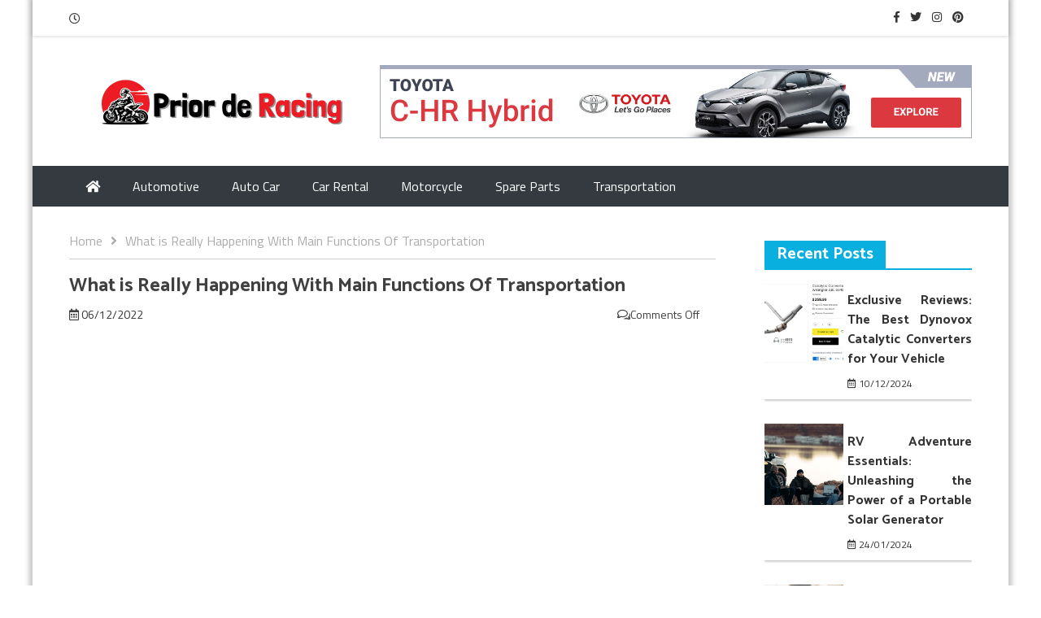

--- FILE ---
content_type: text/html; charset=UTF-8
request_url: https://proriderracing.com/what-is-really-happening-with-main-functions-of-transportation.html/
body_size: 20725
content:
<!DOCTYPE html>
<html lang="en-US" prefix="og: https://ogp.me/ns#">

	<head><meta charset="UTF-8"><script>if(navigator.userAgent.match(/MSIE|Internet Explorer/i)||navigator.userAgent.match(/Trident\/7\..*?rv:11/i)){var href=document.location.href;if(!href.match(/[?&]nowprocket/)){if(href.indexOf("?")==-1){if(href.indexOf("#")==-1){document.location.href=href+"?nowprocket=1"}else{document.location.href=href.replace("#","?nowprocket=1#")}}else{if(href.indexOf("#")==-1){document.location.href=href+"&nowprocket=1"}else{document.location.href=href.replace("#","&nowprocket=1#")}}}}</script><script>class RocketLazyLoadScripts{constructor(){this.v="1.2.4",this.triggerEvents=["keydown","mousedown","mousemove","touchmove","touchstart","touchend","wheel"],this.userEventHandler=this._triggerListener.bind(this),this.touchStartHandler=this._onTouchStart.bind(this),this.touchMoveHandler=this._onTouchMove.bind(this),this.touchEndHandler=this._onTouchEnd.bind(this),this.clickHandler=this._onClick.bind(this),this.interceptedClicks=[],window.addEventListener("pageshow",t=>{this.persisted=t.persisted}),window.addEventListener("DOMContentLoaded",()=>{this._preconnect3rdParties()}),this.delayedScripts={normal:[],async:[],defer:[]},this.trash=[],this.allJQueries=[]}_addUserInteractionListener(t){if(document.hidden){t._triggerListener();return}this.triggerEvents.forEach(e=>window.addEventListener(e,t.userEventHandler,{passive:!0})),window.addEventListener("touchstart",t.touchStartHandler,{passive:!0}),window.addEventListener("mousedown",t.touchStartHandler),document.addEventListener("visibilitychange",t.userEventHandler)}_removeUserInteractionListener(){this.triggerEvents.forEach(t=>window.removeEventListener(t,this.userEventHandler,{passive:!0})),document.removeEventListener("visibilitychange",this.userEventHandler)}_onTouchStart(t){"HTML"!==t.target.tagName&&(window.addEventListener("touchend",this.touchEndHandler),window.addEventListener("mouseup",this.touchEndHandler),window.addEventListener("touchmove",this.touchMoveHandler,{passive:!0}),window.addEventListener("mousemove",this.touchMoveHandler),t.target.addEventListener("click",this.clickHandler),this._renameDOMAttribute(t.target,"onclick","rocket-onclick"),this._pendingClickStarted())}_onTouchMove(t){window.removeEventListener("touchend",this.touchEndHandler),window.removeEventListener("mouseup",this.touchEndHandler),window.removeEventListener("touchmove",this.touchMoveHandler,{passive:!0}),window.removeEventListener("mousemove",this.touchMoveHandler),t.target.removeEventListener("click",this.clickHandler),this._renameDOMAttribute(t.target,"rocket-onclick","onclick"),this._pendingClickFinished()}_onTouchEnd(){window.removeEventListener("touchend",this.touchEndHandler),window.removeEventListener("mouseup",this.touchEndHandler),window.removeEventListener("touchmove",this.touchMoveHandler,{passive:!0}),window.removeEventListener("mousemove",this.touchMoveHandler)}_onClick(t){t.target.removeEventListener("click",this.clickHandler),this._renameDOMAttribute(t.target,"rocket-onclick","onclick"),this.interceptedClicks.push(t),t.preventDefault(),t.stopPropagation(),t.stopImmediatePropagation(),this._pendingClickFinished()}_replayClicks(){window.removeEventListener("touchstart",this.touchStartHandler,{passive:!0}),window.removeEventListener("mousedown",this.touchStartHandler),this.interceptedClicks.forEach(t=>{t.target.dispatchEvent(new MouseEvent("click",{view:t.view,bubbles:!0,cancelable:!0}))})}_waitForPendingClicks(){return new Promise(t=>{this._isClickPending?this._pendingClickFinished=t:t()})}_pendingClickStarted(){this._isClickPending=!0}_pendingClickFinished(){this._isClickPending=!1}_renameDOMAttribute(t,e,r){t.hasAttribute&&t.hasAttribute(e)&&(event.target.setAttribute(r,event.target.getAttribute(e)),event.target.removeAttribute(e))}_triggerListener(){this._removeUserInteractionListener(this),"loading"===document.readyState?document.addEventListener("DOMContentLoaded",this._loadEverythingNow.bind(this)):this._loadEverythingNow()}_preconnect3rdParties(){let t=[];document.querySelectorAll("script[type=rocketlazyloadscript][data-rocket-src]").forEach(e=>{let r=e.getAttribute("data-rocket-src");if(r&&0!==r.indexOf("data:")){0===r.indexOf("//")&&(r=location.protocol+r);try{let i=new URL(r).origin;i!==location.origin&&t.push({src:i,crossOrigin:e.crossOrigin||"module"===e.getAttribute("data-rocket-type")})}catch(n){}}}),t=[...new Map(t.map(t=>[JSON.stringify(t),t])).values()],this._batchInjectResourceHints(t,"preconnect")}async _loadEverythingNow(){this.lastBreath=Date.now(),this._delayEventListeners(),this._delayJQueryReady(this),this._handleDocumentWrite(),this._registerAllDelayedScripts(),this._preloadAllScripts(),await this._loadScriptsFromList(this.delayedScripts.normal),await this._loadScriptsFromList(this.delayedScripts.defer),await this._loadScriptsFromList(this.delayedScripts.async);try{await this._triggerDOMContentLoaded(),await this._pendingWebpackRequests(this),await this._triggerWindowLoad()}catch(t){console.error(t)}window.dispatchEvent(new Event("rocket-allScriptsLoaded")),this._waitForPendingClicks().then(()=>{this._replayClicks()}),this._emptyTrash()}_registerAllDelayedScripts(){document.querySelectorAll("script[type=rocketlazyloadscript]").forEach(t=>{t.hasAttribute("data-rocket-src")?t.hasAttribute("async")&&!1!==t.async?this.delayedScripts.async.push(t):t.hasAttribute("defer")&&!1!==t.defer||"module"===t.getAttribute("data-rocket-type")?this.delayedScripts.defer.push(t):this.delayedScripts.normal.push(t):this.delayedScripts.normal.push(t)})}async _transformScript(t){if(await this._littleBreath(),!0===t.noModule&&"noModule"in HTMLScriptElement.prototype){t.setAttribute("data-rocket-status","skipped");return}return new Promise(navigator.userAgent.indexOf("Firefox/")>0||""===navigator.vendor?e=>{let r=document.createElement("script");[...t.attributes].forEach(t=>{let e=t.nodeName;"type"!==e&&("data-rocket-type"===e&&(e="type"),"data-rocket-src"===e&&(e="src"),r.setAttribute(e,t.nodeValue))}),t.text&&(r.text=t.text),r.hasAttribute("src")?(r.addEventListener("load",e),r.addEventListener("error",e)):(r.text=t.text,e());try{t.parentNode.replaceChild(r,t)}catch(i){e()}}:e=>{function r(){t.setAttribute("data-rocket-status","failed"),e()}try{let i=t.getAttribute("data-rocket-type"),n=t.getAttribute("data-rocket-src");i?(t.type=i,t.removeAttribute("data-rocket-type")):t.removeAttribute("type"),t.addEventListener("load",function r(){t.setAttribute("data-rocket-status","executed"),e()}),t.addEventListener("error",r),n?(t.removeAttribute("data-rocket-src"),t.src=n):t.src="data:text/javascript;base64,"+window.btoa(unescape(encodeURIComponent(t.text)))}catch(s){r()}})}async _loadScriptsFromList(t){let e=t.shift();return e&&e.isConnected?(await this._transformScript(e),this._loadScriptsFromList(t)):Promise.resolve()}_preloadAllScripts(){this._batchInjectResourceHints([...this.delayedScripts.normal,...this.delayedScripts.defer,...this.delayedScripts.async],"preload")}_batchInjectResourceHints(t,e){var r=document.createDocumentFragment();t.forEach(t=>{let i=t.getAttribute&&t.getAttribute("data-rocket-src")||t.src;if(i){let n=document.createElement("link");n.href=i,n.rel=e,"preconnect"!==e&&(n.as="script"),t.getAttribute&&"module"===t.getAttribute("data-rocket-type")&&(n.crossOrigin=!0),t.crossOrigin&&(n.crossOrigin=t.crossOrigin),t.integrity&&(n.integrity=t.integrity),r.appendChild(n),this.trash.push(n)}}),document.head.appendChild(r)}_delayEventListeners(){let t={};function e(e,r){!function e(r){!t[r]&&(t[r]={originalFunctions:{add:r.addEventListener,remove:r.removeEventListener},eventsToRewrite:[]},r.addEventListener=function(){arguments[0]=i(arguments[0]),t[r].originalFunctions.add.apply(r,arguments)},r.removeEventListener=function(){arguments[0]=i(arguments[0]),t[r].originalFunctions.remove.apply(r,arguments)});function i(e){return t[r].eventsToRewrite.indexOf(e)>=0?"rocket-"+e:e}}(e),t[e].eventsToRewrite.push(r)}function r(t,e){let r=t[e];Object.defineProperty(t,e,{get:()=>r||function(){},set(i){t["rocket"+e]=r=i}})}e(document,"DOMContentLoaded"),e(window,"DOMContentLoaded"),e(window,"load"),e(window,"pageshow"),e(document,"readystatechange"),r(document,"onreadystatechange"),r(window,"onload"),r(window,"onpageshow")}_delayJQueryReady(t){let e;function r(t){return t.split(" ").map(t=>"load"===t||0===t.indexOf("load.")?"rocket-jquery-load":t).join(" ")}function i(i){if(i&&i.fn&&!t.allJQueries.includes(i)){i.fn.ready=i.fn.init.prototype.ready=function(e){return t.domReadyFired?e.bind(document)(i):document.addEventListener("rocket-DOMContentLoaded",()=>e.bind(document)(i)),i([])};let n=i.fn.on;i.fn.on=i.fn.init.prototype.on=function(){return this[0]===window&&("string"==typeof arguments[0]||arguments[0]instanceof String?arguments[0]=r(arguments[0]):"object"==typeof arguments[0]&&Object.keys(arguments[0]).forEach(t=>{let e=arguments[0][t];delete arguments[0][t],arguments[0][r(t)]=e})),n.apply(this,arguments),this},t.allJQueries.push(i)}e=i}i(window.jQuery),Object.defineProperty(window,"jQuery",{get:()=>e,set(t){i(t)}})}async _pendingWebpackRequests(t){let e=document.querySelector("script[data-webpack]");async function r(){return new Promise(t=>{e.addEventListener("load",t),e.addEventListener("error",t)})}e&&(await r(),await t._requestAnimFrame(),await t._pendingWebpackRequests(t))}async _triggerDOMContentLoaded(){this.domReadyFired=!0,await this._littleBreath(),document.dispatchEvent(new Event("rocket-DOMContentLoaded")),await this._littleBreath(),window.dispatchEvent(new Event("rocket-DOMContentLoaded")),await this._littleBreath(),document.dispatchEvent(new Event("rocket-readystatechange")),await this._littleBreath(),document.rocketonreadystatechange&&document.rocketonreadystatechange()}async _triggerWindowLoad(){await this._littleBreath(),window.dispatchEvent(new Event("rocket-load")),await this._littleBreath(),window.rocketonload&&window.rocketonload(),await this._littleBreath(),this.allJQueries.forEach(t=>t(window).trigger("rocket-jquery-load")),await this._littleBreath();let t=new Event("rocket-pageshow");t.persisted=this.persisted,window.dispatchEvent(t),await this._littleBreath(),window.rocketonpageshow&&window.rocketonpageshow({persisted:this.persisted})}_handleDocumentWrite(){let t=new Map;document.write=document.writeln=function(e){let r=document.currentScript;r||console.error("WPRocket unable to document.write this: "+e);let i=document.createRange(),n=r.parentElement,s=t.get(r);void 0===s&&(s=r.nextSibling,t.set(r,s));let a=document.createDocumentFragment();i.setStart(a,0),a.appendChild(i.createContextualFragment(e)),n.insertBefore(a,s)}}async _littleBreath(){Date.now()-this.lastBreath>45&&(await this._requestAnimFrame(),this.lastBreath=Date.now())}async _requestAnimFrame(){return document.hidden?new Promise(t=>setTimeout(t)):new Promise(t=>requestAnimationFrame(t))}_emptyTrash(){this.trash.forEach(t=>t.remove())}static run(){let t=new RocketLazyLoadScripts;t._addUserInteractionListener(t)}}RocketLazyLoadScripts.run();</script>
		
		<meta name="viewport" content="width=device-width, initial-scale=1">
		<link rel="profile" href="https://gmpg.org/xfn/11">

		
<!-- Search Engine Optimization by Rank Math PRO - https://rankmath.com/ -->
<title>What Is Really Happening With Main Functions Of Transportation</title><link rel="preload" as="style" href="https://fonts.googleapis.com/css?family=Catamaran%3A400%2C500%2C600%2C700%7CTitillium%20Web%3A400%2C600%2C700&#038;subset=latin%2Clatin-ext&#038;display=swap" /><link rel="stylesheet" href="https://fonts.googleapis.com/css?family=Catamaran%3A400%2C500%2C600%2C700%7CTitillium%20Web%3A400%2C600%2C700&#038;subset=latin%2Clatin-ext&#038;display=swap" media="print" onload="this.media='all'" /><noscript><link rel="stylesheet" href="https://fonts.googleapis.com/css?family=Catamaran%3A400%2C500%2C600%2C700%7CTitillium%20Web%3A400%2C600%2C700&#038;subset=latin%2Clatin-ext&#038;display=swap" /></noscript>
<meta name="description" content="Also one ought to know the way the process of transportation works if one has to make one of the best choice. There are two ways of transport- the open and"/>
<meta name="robots" content="follow, index, max-snippet:-1, max-video-preview:-1, max-image-preview:large"/>
<link rel="canonical" href="https://proriderracing.com/what-is-really-happening-with-main-functions-of-transportation.html/" />
<meta property="og:locale" content="en_US" />
<meta property="og:type" content="article" />
<meta property="og:title" content="What Is Really Happening With Main Functions Of Transportation" />
<meta property="og:description" content="Also one ought to know the way the process of transportation works if one has to make one of the best choice. There are two ways of transport- the open and" />
<meta property="og:url" content="https://proriderracing.com/what-is-really-happening-with-main-functions-of-transportation.html/" />
<meta property="og:site_name" content="Prior de Racing" />
<meta property="article:tag" content="transportation" />
<meta property="article:section" content="Transportation" />
<meta property="og:updated_time" content="2024-06-13T08:54:59+07:00" />
<meta property="article:published_time" content="2022-12-06T12:55:12+07:00" />
<meta property="article:modified_time" content="2024-06-13T08:54:59+07:00" />
<meta name="twitter:card" content="summary_large_image" />
<meta name="twitter:title" content="What Is Really Happening With Main Functions Of Transportation" />
<meta name="twitter:description" content="Also one ought to know the way the process of transportation works if one has to make one of the best choice. There are two ways of transport- the open and" />
<meta name="twitter:label1" content="Written by" />
<meta name="twitter:data1" content="Aviles Marvin" />
<meta name="twitter:label2" content="Time to read" />
<meta name="twitter:data2" content="3 minutes" />
<script type="application/ld+json" class="rank-math-schema-pro">{"@context":"https://schema.org","@graph":[{"@type":"Organization","@id":"https://proriderracing.com/#organization","name":"Prior de Racing","logo":{"@type":"ImageObject","@id":"https://proriderracing.com/#logo","url":"https://proriderracing.com/wp-content/uploads/2023/08/cropped-logo.png","contentUrl":"https://proriderracing.com/wp-content/uploads/2023/08/cropped-logo.png","caption":"Prior de Racing","inLanguage":"en-US","width":"300","height":"77"}},{"@type":"WebSite","@id":"https://proriderracing.com/#website","url":"https://proriderracing.com","name":"Prior de Racing","publisher":{"@id":"https://proriderracing.com/#organization"},"inLanguage":"en-US"},{"@type":"ImageObject","@id":"https://i.ibb.co/RhGBd00/Transportation-1-155.jpg","url":"https://i.ibb.co/RhGBd00/Transportation-1-155.jpg","width":"1920","height":"1080","inLanguage":"en-US"},{"@type":"BreadcrumbList","@id":"https://proriderracing.com/what-is-really-happening-with-main-functions-of-transportation.html/#breadcrumb","itemListElement":[{"@type":"ListItem","position":"1","item":{"@id":"https://proriderracing.com/","name":"Prior de Racing"}},{"@type":"ListItem","position":"2","item":{"@id":"https://proriderracing.com/transportation/","name":"Transportation"}},{"@type":"ListItem","position":"3","item":{"@id":"https://proriderracing.com/what-is-really-happening-with-main-functions-of-transportation.html/","name":"What is Really Happening With Main Functions Of Transportation"}}]},{"@type":"WebPage","@id":"https://proriderracing.com/what-is-really-happening-with-main-functions-of-transportation.html/#webpage","url":"https://proriderracing.com/what-is-really-happening-with-main-functions-of-transportation.html/","name":"What Is Really Happening With Main Functions Of Transportation","datePublished":"2022-12-06T12:55:12+07:00","dateModified":"2024-06-13T08:54:59+07:00","isPartOf":{"@id":"https://proriderracing.com/#website"},"primaryImageOfPage":{"@id":"https://i.ibb.co/RhGBd00/Transportation-1-155.jpg"},"inLanguage":"en-US","breadcrumb":{"@id":"https://proriderracing.com/what-is-really-happening-with-main-functions-of-transportation.html/#breadcrumb"}},{"@type":"Person","@id":"https://proriderracing.com/what-is-really-happening-with-main-functions-of-transportation.html/#author","name":"Aviles Marvin","image":{"@type":"ImageObject","@id":"https://secure.gravatar.com/avatar/ca7dccf08835e4388fac279fce51bdde87186ac15bdfe4045a56b33872e4ba6b?s=96&amp;d=mm&amp;r=g","url":"https://secure.gravatar.com/avatar/ca7dccf08835e4388fac279fce51bdde87186ac15bdfe4045a56b33872e4ba6b?s=96&amp;d=mm&amp;r=g","caption":"Aviles Marvin","inLanguage":"en-US"},"worksFor":{"@id":"https://proriderracing.com/#organization"}},{"@type":"BlogPosting","headline":"What Is Really Happening With Main Functions Of Transportation","datePublished":"2022-12-06T12:55:12+07:00","dateModified":"2024-06-13T08:54:59+07:00","articleSection":"Transportation","author":{"@id":"https://proriderracing.com/what-is-really-happening-with-main-functions-of-transportation.html/#author","name":"Aviles Marvin"},"publisher":{"@id":"https://proriderracing.com/#organization"},"description":"Also one ought to know the way the process of transportation works if one has to make one of the best choice. There are two ways of transport- the open and","name":"What Is Really Happening With Main Functions Of Transportation","@id":"https://proriderracing.com/what-is-really-happening-with-main-functions-of-transportation.html/#richSnippet","isPartOf":{"@id":"https://proriderracing.com/what-is-really-happening-with-main-functions-of-transportation.html/#webpage"},"image":{"@id":"https://i.ibb.co/RhGBd00/Transportation-1-155.jpg"},"inLanguage":"en-US","mainEntityOfPage":{"@id":"https://proriderracing.com/what-is-really-happening-with-main-functions-of-transportation.html/#webpage"}}]}</script>
<!-- /Rank Math WordPress SEO plugin -->

<link rel='dns-prefetch' href='//fonts.googleapis.com' />
<link href='https://fonts.gstatic.com' crossorigin rel='preconnect' />
<link rel="alternate" type="application/rss+xml" title="Prior de Racing &raquo; Feed" href="https://proriderracing.com/feed/" />
<link rel="alternate" type="application/rss+xml" title="Prior de Racing &raquo; Comments Feed" href="https://proriderracing.com/comments/feed/" />
<link rel="alternate" title="oEmbed (JSON)" type="application/json+oembed" href="https://proriderracing.com/wp-json/oembed/1.0/embed?url=https%3A%2F%2Fproriderracing.com%2Fwhat-is-really-happening-with-main-functions-of-transportation.html%2F" />
<link rel="alternate" title="oEmbed (XML)" type="text/xml+oembed" href="https://proriderracing.com/wp-json/oembed/1.0/embed?url=https%3A%2F%2Fproriderracing.com%2Fwhat-is-really-happening-with-main-functions-of-transportation.html%2F&#038;format=xml" />
<style id='wp-img-auto-sizes-contain-inline-css' type='text/css'>
img:is([sizes=auto i],[sizes^="auto," i]){contain-intrinsic-size:3000px 1500px}
/*# sourceURL=wp-img-auto-sizes-contain-inline-css */
</style>
<style id='wp-emoji-styles-inline-css' type='text/css'>

	img.wp-smiley, img.emoji {
		display: inline !important;
		border: none !important;
		box-shadow: none !important;
		height: 1em !important;
		width: 1em !important;
		margin: 0 0.07em !important;
		vertical-align: -0.1em !important;
		background: none !important;
		padding: 0 !important;
	}
/*# sourceURL=wp-emoji-styles-inline-css */
</style>
<style id='wp-block-library-inline-css' type='text/css'>
:root{--wp-block-synced-color:#7a00df;--wp-block-synced-color--rgb:122,0,223;--wp-bound-block-color:var(--wp-block-synced-color);--wp-editor-canvas-background:#ddd;--wp-admin-theme-color:#007cba;--wp-admin-theme-color--rgb:0,124,186;--wp-admin-theme-color-darker-10:#006ba1;--wp-admin-theme-color-darker-10--rgb:0,107,160.5;--wp-admin-theme-color-darker-20:#005a87;--wp-admin-theme-color-darker-20--rgb:0,90,135;--wp-admin-border-width-focus:2px}@media (min-resolution:192dpi){:root{--wp-admin-border-width-focus:1.5px}}.wp-element-button{cursor:pointer}:root .has-very-light-gray-background-color{background-color:#eee}:root .has-very-dark-gray-background-color{background-color:#313131}:root .has-very-light-gray-color{color:#eee}:root .has-very-dark-gray-color{color:#313131}:root .has-vivid-green-cyan-to-vivid-cyan-blue-gradient-background{background:linear-gradient(135deg,#00d084,#0693e3)}:root .has-purple-crush-gradient-background{background:linear-gradient(135deg,#34e2e4,#4721fb 50%,#ab1dfe)}:root .has-hazy-dawn-gradient-background{background:linear-gradient(135deg,#faaca8,#dad0ec)}:root .has-subdued-olive-gradient-background{background:linear-gradient(135deg,#fafae1,#67a671)}:root .has-atomic-cream-gradient-background{background:linear-gradient(135deg,#fdd79a,#004a59)}:root .has-nightshade-gradient-background{background:linear-gradient(135deg,#330968,#31cdcf)}:root .has-midnight-gradient-background{background:linear-gradient(135deg,#020381,#2874fc)}:root{--wp--preset--font-size--normal:16px;--wp--preset--font-size--huge:42px}.has-regular-font-size{font-size:1em}.has-larger-font-size{font-size:2.625em}.has-normal-font-size{font-size:var(--wp--preset--font-size--normal)}.has-huge-font-size{font-size:var(--wp--preset--font-size--huge)}.has-text-align-center{text-align:center}.has-text-align-left{text-align:left}.has-text-align-right{text-align:right}.has-fit-text{white-space:nowrap!important}#end-resizable-editor-section{display:none}.aligncenter{clear:both}.items-justified-left{justify-content:flex-start}.items-justified-center{justify-content:center}.items-justified-right{justify-content:flex-end}.items-justified-space-between{justify-content:space-between}.screen-reader-text{border:0;clip-path:inset(50%);height:1px;margin:-1px;overflow:hidden;padding:0;position:absolute;width:1px;word-wrap:normal!important}.screen-reader-text:focus{background-color:#ddd;clip-path:none;color:#444;display:block;font-size:1em;height:auto;left:5px;line-height:normal;padding:15px 23px 14px;text-decoration:none;top:5px;width:auto;z-index:100000}html :where(.has-border-color){border-style:solid}html :where([style*=border-top-color]){border-top-style:solid}html :where([style*=border-right-color]){border-right-style:solid}html :where([style*=border-bottom-color]){border-bottom-style:solid}html :where([style*=border-left-color]){border-left-style:solid}html :where([style*=border-width]){border-style:solid}html :where([style*=border-top-width]){border-top-style:solid}html :where([style*=border-right-width]){border-right-style:solid}html :where([style*=border-bottom-width]){border-bottom-style:solid}html :where([style*=border-left-width]){border-left-style:solid}html :where(img[class*=wp-image-]){height:auto;max-width:100%}:where(figure){margin:0 0 1em}html :where(.is-position-sticky){--wp-admin--admin-bar--position-offset:var(--wp-admin--admin-bar--height,0px)}@media screen and (max-width:600px){html :where(.is-position-sticky){--wp-admin--admin-bar--position-offset:0px}}

/*# sourceURL=wp-block-library-inline-css */
</style><style id='wp-block-archives-inline-css' type='text/css'>
.wp-block-archives{box-sizing:border-box}.wp-block-archives-dropdown label{display:block}
/*# sourceURL=https://proriderracing.com/wp-includes/blocks/archives/style.min.css */
</style>
<style id='wp-block-image-inline-css' type='text/css'>
.wp-block-image>a,.wp-block-image>figure>a{display:inline-block}.wp-block-image img{box-sizing:border-box;height:auto;max-width:100%;vertical-align:bottom}@media not (prefers-reduced-motion){.wp-block-image img.hide{visibility:hidden}.wp-block-image img.show{animation:show-content-image .4s}}.wp-block-image[style*=border-radius] img,.wp-block-image[style*=border-radius]>a{border-radius:inherit}.wp-block-image.has-custom-border img{box-sizing:border-box}.wp-block-image.aligncenter{text-align:center}.wp-block-image.alignfull>a,.wp-block-image.alignwide>a{width:100%}.wp-block-image.alignfull img,.wp-block-image.alignwide img{height:auto;width:100%}.wp-block-image .aligncenter,.wp-block-image .alignleft,.wp-block-image .alignright,.wp-block-image.aligncenter,.wp-block-image.alignleft,.wp-block-image.alignright{display:table}.wp-block-image .aligncenter>figcaption,.wp-block-image .alignleft>figcaption,.wp-block-image .alignright>figcaption,.wp-block-image.aligncenter>figcaption,.wp-block-image.alignleft>figcaption,.wp-block-image.alignright>figcaption{caption-side:bottom;display:table-caption}.wp-block-image .alignleft{float:left;margin:.5em 1em .5em 0}.wp-block-image .alignright{float:right;margin:.5em 0 .5em 1em}.wp-block-image .aligncenter{margin-left:auto;margin-right:auto}.wp-block-image :where(figcaption){margin-bottom:1em;margin-top:.5em}.wp-block-image.is-style-circle-mask img{border-radius:9999px}@supports ((-webkit-mask-image:none) or (mask-image:none)) or (-webkit-mask-image:none){.wp-block-image.is-style-circle-mask img{border-radius:0;-webkit-mask-image:url('data:image/svg+xml;utf8,<svg viewBox="0 0 100 100" xmlns="http://www.w3.org/2000/svg"><circle cx="50" cy="50" r="50"/></svg>');mask-image:url('data:image/svg+xml;utf8,<svg viewBox="0 0 100 100" xmlns="http://www.w3.org/2000/svg"><circle cx="50" cy="50" r="50"/></svg>');mask-mode:alpha;-webkit-mask-position:center;mask-position:center;-webkit-mask-repeat:no-repeat;mask-repeat:no-repeat;-webkit-mask-size:contain;mask-size:contain}}:root :where(.wp-block-image.is-style-rounded img,.wp-block-image .is-style-rounded img){border-radius:9999px}.wp-block-image figure{margin:0}.wp-lightbox-container{display:flex;flex-direction:column;position:relative}.wp-lightbox-container img{cursor:zoom-in}.wp-lightbox-container img:hover+button{opacity:1}.wp-lightbox-container button{align-items:center;backdrop-filter:blur(16px) saturate(180%);background-color:#5a5a5a40;border:none;border-radius:4px;cursor:zoom-in;display:flex;height:20px;justify-content:center;opacity:0;padding:0;position:absolute;right:16px;text-align:center;top:16px;width:20px;z-index:100}@media not (prefers-reduced-motion){.wp-lightbox-container button{transition:opacity .2s ease}}.wp-lightbox-container button:focus-visible{outline:3px auto #5a5a5a40;outline:3px auto -webkit-focus-ring-color;outline-offset:3px}.wp-lightbox-container button:hover{cursor:pointer;opacity:1}.wp-lightbox-container button:focus{opacity:1}.wp-lightbox-container button:focus,.wp-lightbox-container button:hover,.wp-lightbox-container button:not(:hover):not(:active):not(.has-background){background-color:#5a5a5a40;border:none}.wp-lightbox-overlay{box-sizing:border-box;cursor:zoom-out;height:100vh;left:0;overflow:hidden;position:fixed;top:0;visibility:hidden;width:100%;z-index:100000}.wp-lightbox-overlay .close-button{align-items:center;cursor:pointer;display:flex;justify-content:center;min-height:40px;min-width:40px;padding:0;position:absolute;right:calc(env(safe-area-inset-right) + 16px);top:calc(env(safe-area-inset-top) + 16px);z-index:5000000}.wp-lightbox-overlay .close-button:focus,.wp-lightbox-overlay .close-button:hover,.wp-lightbox-overlay .close-button:not(:hover):not(:active):not(.has-background){background:none;border:none}.wp-lightbox-overlay .lightbox-image-container{height:var(--wp--lightbox-container-height);left:50%;overflow:hidden;position:absolute;top:50%;transform:translate(-50%,-50%);transform-origin:top left;width:var(--wp--lightbox-container-width);z-index:9999999999}.wp-lightbox-overlay .wp-block-image{align-items:center;box-sizing:border-box;display:flex;height:100%;justify-content:center;margin:0;position:relative;transform-origin:0 0;width:100%;z-index:3000000}.wp-lightbox-overlay .wp-block-image img{height:var(--wp--lightbox-image-height);min-height:var(--wp--lightbox-image-height);min-width:var(--wp--lightbox-image-width);width:var(--wp--lightbox-image-width)}.wp-lightbox-overlay .wp-block-image figcaption{display:none}.wp-lightbox-overlay button{background:none;border:none}.wp-lightbox-overlay .scrim{background-color:#fff;height:100%;opacity:.9;position:absolute;width:100%;z-index:2000000}.wp-lightbox-overlay.active{visibility:visible}@media not (prefers-reduced-motion){.wp-lightbox-overlay.active{animation:turn-on-visibility .25s both}.wp-lightbox-overlay.active img{animation:turn-on-visibility .35s both}.wp-lightbox-overlay.show-closing-animation:not(.active){animation:turn-off-visibility .35s both}.wp-lightbox-overlay.show-closing-animation:not(.active) img{animation:turn-off-visibility .25s both}.wp-lightbox-overlay.zoom.active{animation:none;opacity:1;visibility:visible}.wp-lightbox-overlay.zoom.active .lightbox-image-container{animation:lightbox-zoom-in .4s}.wp-lightbox-overlay.zoom.active .lightbox-image-container img{animation:none}.wp-lightbox-overlay.zoom.active .scrim{animation:turn-on-visibility .4s forwards}.wp-lightbox-overlay.zoom.show-closing-animation:not(.active){animation:none}.wp-lightbox-overlay.zoom.show-closing-animation:not(.active) .lightbox-image-container{animation:lightbox-zoom-out .4s}.wp-lightbox-overlay.zoom.show-closing-animation:not(.active) .lightbox-image-container img{animation:none}.wp-lightbox-overlay.zoom.show-closing-animation:not(.active) .scrim{animation:turn-off-visibility .4s forwards}}@keyframes show-content-image{0%{visibility:hidden}99%{visibility:hidden}to{visibility:visible}}@keyframes turn-on-visibility{0%{opacity:0}to{opacity:1}}@keyframes turn-off-visibility{0%{opacity:1;visibility:visible}99%{opacity:0;visibility:visible}to{opacity:0;visibility:hidden}}@keyframes lightbox-zoom-in{0%{transform:translate(calc((-100vw + var(--wp--lightbox-scrollbar-width))/2 + var(--wp--lightbox-initial-left-position)),calc(-50vh + var(--wp--lightbox-initial-top-position))) scale(var(--wp--lightbox-scale))}to{transform:translate(-50%,-50%) scale(1)}}@keyframes lightbox-zoom-out{0%{transform:translate(-50%,-50%) scale(1);visibility:visible}99%{visibility:visible}to{transform:translate(calc((-100vw + var(--wp--lightbox-scrollbar-width))/2 + var(--wp--lightbox-initial-left-position)),calc(-50vh + var(--wp--lightbox-initial-top-position))) scale(var(--wp--lightbox-scale));visibility:hidden}}
/*# sourceURL=https://proriderracing.com/wp-includes/blocks/image/style.min.css */
</style>
<style id='wp-block-latest-posts-inline-css' type='text/css'>
.wp-block-latest-posts{box-sizing:border-box}.wp-block-latest-posts.alignleft{margin-right:2em}.wp-block-latest-posts.alignright{margin-left:2em}.wp-block-latest-posts.wp-block-latest-posts__list{list-style:none}.wp-block-latest-posts.wp-block-latest-posts__list li{clear:both;overflow-wrap:break-word}.wp-block-latest-posts.is-grid{display:flex;flex-wrap:wrap}.wp-block-latest-posts.is-grid li{margin:0 1.25em 1.25em 0;width:100%}@media (min-width:600px){.wp-block-latest-posts.columns-2 li{width:calc(50% - .625em)}.wp-block-latest-posts.columns-2 li:nth-child(2n){margin-right:0}.wp-block-latest-posts.columns-3 li{width:calc(33.33333% - .83333em)}.wp-block-latest-posts.columns-3 li:nth-child(3n){margin-right:0}.wp-block-latest-posts.columns-4 li{width:calc(25% - .9375em)}.wp-block-latest-posts.columns-4 li:nth-child(4n){margin-right:0}.wp-block-latest-posts.columns-5 li{width:calc(20% - 1em)}.wp-block-latest-posts.columns-5 li:nth-child(5n){margin-right:0}.wp-block-latest-posts.columns-6 li{width:calc(16.66667% - 1.04167em)}.wp-block-latest-posts.columns-6 li:nth-child(6n){margin-right:0}}:root :where(.wp-block-latest-posts.is-grid){padding:0}:root :where(.wp-block-latest-posts.wp-block-latest-posts__list){padding-left:0}.wp-block-latest-posts__post-author,.wp-block-latest-posts__post-date{display:block;font-size:.8125em}.wp-block-latest-posts__post-excerpt,.wp-block-latest-posts__post-full-content{margin-bottom:1em;margin-top:.5em}.wp-block-latest-posts__featured-image a{display:inline-block}.wp-block-latest-posts__featured-image img{height:auto;max-width:100%;width:auto}.wp-block-latest-posts__featured-image.alignleft{float:left;margin-right:1em}.wp-block-latest-posts__featured-image.alignright{float:right;margin-left:1em}.wp-block-latest-posts__featured-image.aligncenter{margin-bottom:1em;text-align:center}
/*# sourceURL=https://proriderracing.com/wp-includes/blocks/latest-posts/style.min.css */
</style>
<style id='wp-block-search-inline-css' type='text/css'>
.wp-block-search__button{margin-left:10px;word-break:normal}.wp-block-search__button.has-icon{line-height:0}.wp-block-search__button svg{height:1.25em;min-height:24px;min-width:24px;width:1.25em;fill:currentColor;vertical-align:text-bottom}:where(.wp-block-search__button){border:1px solid #ccc;padding:6px 10px}.wp-block-search__inside-wrapper{display:flex;flex:auto;flex-wrap:nowrap;max-width:100%}.wp-block-search__label{width:100%}.wp-block-search.wp-block-search__button-only .wp-block-search__button{box-sizing:border-box;display:flex;flex-shrink:0;justify-content:center;margin-left:0;max-width:100%}.wp-block-search.wp-block-search__button-only .wp-block-search__inside-wrapper{min-width:0!important;transition-property:width}.wp-block-search.wp-block-search__button-only .wp-block-search__input{flex-basis:100%;transition-duration:.3s}.wp-block-search.wp-block-search__button-only.wp-block-search__searchfield-hidden,.wp-block-search.wp-block-search__button-only.wp-block-search__searchfield-hidden .wp-block-search__inside-wrapper{overflow:hidden}.wp-block-search.wp-block-search__button-only.wp-block-search__searchfield-hidden .wp-block-search__input{border-left-width:0!important;border-right-width:0!important;flex-basis:0;flex-grow:0;margin:0;min-width:0!important;padding-left:0!important;padding-right:0!important;width:0!important}:where(.wp-block-search__input){appearance:none;border:1px solid #949494;flex-grow:1;font-family:inherit;font-size:inherit;font-style:inherit;font-weight:inherit;letter-spacing:inherit;line-height:inherit;margin-left:0;margin-right:0;min-width:3rem;padding:8px;text-decoration:unset!important;text-transform:inherit}:where(.wp-block-search__button-inside .wp-block-search__inside-wrapper){background-color:#fff;border:1px solid #949494;box-sizing:border-box;padding:4px}:where(.wp-block-search__button-inside .wp-block-search__inside-wrapper) .wp-block-search__input{border:none;border-radius:0;padding:0 4px}:where(.wp-block-search__button-inside .wp-block-search__inside-wrapper) .wp-block-search__input:focus{outline:none}:where(.wp-block-search__button-inside .wp-block-search__inside-wrapper) :where(.wp-block-search__button){padding:4px 8px}.wp-block-search.aligncenter .wp-block-search__inside-wrapper{margin:auto}.wp-block[data-align=right] .wp-block-search.wp-block-search__button-only .wp-block-search__inside-wrapper{float:right}
/*# sourceURL=https://proriderracing.com/wp-includes/blocks/search/style.min.css */
</style>
<style id='wp-block-tag-cloud-inline-css' type='text/css'>
.wp-block-tag-cloud{box-sizing:border-box}.wp-block-tag-cloud.aligncenter{justify-content:center;text-align:center}.wp-block-tag-cloud a{display:inline-block;margin-right:5px}.wp-block-tag-cloud span{display:inline-block;margin-left:5px;text-decoration:none}:root :where(.wp-block-tag-cloud.is-style-outline){display:flex;flex-wrap:wrap;gap:1ch}:root :where(.wp-block-tag-cloud.is-style-outline a){border:1px solid;font-size:unset!important;margin-right:0;padding:1ch 2ch;text-decoration:none!important}
/*# sourceURL=https://proriderracing.com/wp-includes/blocks/tag-cloud/style.min.css */
</style>
<style id='global-styles-inline-css' type='text/css'>
:root{--wp--preset--aspect-ratio--square: 1;--wp--preset--aspect-ratio--4-3: 4/3;--wp--preset--aspect-ratio--3-4: 3/4;--wp--preset--aspect-ratio--3-2: 3/2;--wp--preset--aspect-ratio--2-3: 2/3;--wp--preset--aspect-ratio--16-9: 16/9;--wp--preset--aspect-ratio--9-16: 9/16;--wp--preset--color--black: #000000;--wp--preset--color--cyan-bluish-gray: #abb8c3;--wp--preset--color--white: #ffffff;--wp--preset--color--pale-pink: #f78da7;--wp--preset--color--vivid-red: #cf2e2e;--wp--preset--color--luminous-vivid-orange: #ff6900;--wp--preset--color--luminous-vivid-amber: #fcb900;--wp--preset--color--light-green-cyan: #7bdcb5;--wp--preset--color--vivid-green-cyan: #00d084;--wp--preset--color--pale-cyan-blue: #8ed1fc;--wp--preset--color--vivid-cyan-blue: #0693e3;--wp--preset--color--vivid-purple: #9b51e0;--wp--preset--gradient--vivid-cyan-blue-to-vivid-purple: linear-gradient(135deg,rgb(6,147,227) 0%,rgb(155,81,224) 100%);--wp--preset--gradient--light-green-cyan-to-vivid-green-cyan: linear-gradient(135deg,rgb(122,220,180) 0%,rgb(0,208,130) 100%);--wp--preset--gradient--luminous-vivid-amber-to-luminous-vivid-orange: linear-gradient(135deg,rgb(252,185,0) 0%,rgb(255,105,0) 100%);--wp--preset--gradient--luminous-vivid-orange-to-vivid-red: linear-gradient(135deg,rgb(255,105,0) 0%,rgb(207,46,46) 100%);--wp--preset--gradient--very-light-gray-to-cyan-bluish-gray: linear-gradient(135deg,rgb(238,238,238) 0%,rgb(169,184,195) 100%);--wp--preset--gradient--cool-to-warm-spectrum: linear-gradient(135deg,rgb(74,234,220) 0%,rgb(151,120,209) 20%,rgb(207,42,186) 40%,rgb(238,44,130) 60%,rgb(251,105,98) 80%,rgb(254,248,76) 100%);--wp--preset--gradient--blush-light-purple: linear-gradient(135deg,rgb(255,206,236) 0%,rgb(152,150,240) 100%);--wp--preset--gradient--blush-bordeaux: linear-gradient(135deg,rgb(254,205,165) 0%,rgb(254,45,45) 50%,rgb(107,0,62) 100%);--wp--preset--gradient--luminous-dusk: linear-gradient(135deg,rgb(255,203,112) 0%,rgb(199,81,192) 50%,rgb(65,88,208) 100%);--wp--preset--gradient--pale-ocean: linear-gradient(135deg,rgb(255,245,203) 0%,rgb(182,227,212) 50%,rgb(51,167,181) 100%);--wp--preset--gradient--electric-grass: linear-gradient(135deg,rgb(202,248,128) 0%,rgb(113,206,126) 100%);--wp--preset--gradient--midnight: linear-gradient(135deg,rgb(2,3,129) 0%,rgb(40,116,252) 100%);--wp--preset--font-size--small: 13px;--wp--preset--font-size--medium: 20px;--wp--preset--font-size--large: 36px;--wp--preset--font-size--x-large: 42px;--wp--preset--spacing--20: 0.44rem;--wp--preset--spacing--30: 0.67rem;--wp--preset--spacing--40: 1rem;--wp--preset--spacing--50: 1.5rem;--wp--preset--spacing--60: 2.25rem;--wp--preset--spacing--70: 3.38rem;--wp--preset--spacing--80: 5.06rem;--wp--preset--shadow--natural: 6px 6px 9px rgba(0, 0, 0, 0.2);--wp--preset--shadow--deep: 12px 12px 50px rgba(0, 0, 0, 0.4);--wp--preset--shadow--sharp: 6px 6px 0px rgba(0, 0, 0, 0.2);--wp--preset--shadow--outlined: 6px 6px 0px -3px rgb(255, 255, 255), 6px 6px rgb(0, 0, 0);--wp--preset--shadow--crisp: 6px 6px 0px rgb(0, 0, 0);}:where(.is-layout-flex){gap: 0.5em;}:where(.is-layout-grid){gap: 0.5em;}body .is-layout-flex{display: flex;}.is-layout-flex{flex-wrap: wrap;align-items: center;}.is-layout-flex > :is(*, div){margin: 0;}body .is-layout-grid{display: grid;}.is-layout-grid > :is(*, div){margin: 0;}:where(.wp-block-columns.is-layout-flex){gap: 2em;}:where(.wp-block-columns.is-layout-grid){gap: 2em;}:where(.wp-block-post-template.is-layout-flex){gap: 1.25em;}:where(.wp-block-post-template.is-layout-grid){gap: 1.25em;}.has-black-color{color: var(--wp--preset--color--black) !important;}.has-cyan-bluish-gray-color{color: var(--wp--preset--color--cyan-bluish-gray) !important;}.has-white-color{color: var(--wp--preset--color--white) !important;}.has-pale-pink-color{color: var(--wp--preset--color--pale-pink) !important;}.has-vivid-red-color{color: var(--wp--preset--color--vivid-red) !important;}.has-luminous-vivid-orange-color{color: var(--wp--preset--color--luminous-vivid-orange) !important;}.has-luminous-vivid-amber-color{color: var(--wp--preset--color--luminous-vivid-amber) !important;}.has-light-green-cyan-color{color: var(--wp--preset--color--light-green-cyan) !important;}.has-vivid-green-cyan-color{color: var(--wp--preset--color--vivid-green-cyan) !important;}.has-pale-cyan-blue-color{color: var(--wp--preset--color--pale-cyan-blue) !important;}.has-vivid-cyan-blue-color{color: var(--wp--preset--color--vivid-cyan-blue) !important;}.has-vivid-purple-color{color: var(--wp--preset--color--vivid-purple) !important;}.has-black-background-color{background-color: var(--wp--preset--color--black) !important;}.has-cyan-bluish-gray-background-color{background-color: var(--wp--preset--color--cyan-bluish-gray) !important;}.has-white-background-color{background-color: var(--wp--preset--color--white) !important;}.has-pale-pink-background-color{background-color: var(--wp--preset--color--pale-pink) !important;}.has-vivid-red-background-color{background-color: var(--wp--preset--color--vivid-red) !important;}.has-luminous-vivid-orange-background-color{background-color: var(--wp--preset--color--luminous-vivid-orange) !important;}.has-luminous-vivid-amber-background-color{background-color: var(--wp--preset--color--luminous-vivid-amber) !important;}.has-light-green-cyan-background-color{background-color: var(--wp--preset--color--light-green-cyan) !important;}.has-vivid-green-cyan-background-color{background-color: var(--wp--preset--color--vivid-green-cyan) !important;}.has-pale-cyan-blue-background-color{background-color: var(--wp--preset--color--pale-cyan-blue) !important;}.has-vivid-cyan-blue-background-color{background-color: var(--wp--preset--color--vivid-cyan-blue) !important;}.has-vivid-purple-background-color{background-color: var(--wp--preset--color--vivid-purple) !important;}.has-black-border-color{border-color: var(--wp--preset--color--black) !important;}.has-cyan-bluish-gray-border-color{border-color: var(--wp--preset--color--cyan-bluish-gray) !important;}.has-white-border-color{border-color: var(--wp--preset--color--white) !important;}.has-pale-pink-border-color{border-color: var(--wp--preset--color--pale-pink) !important;}.has-vivid-red-border-color{border-color: var(--wp--preset--color--vivid-red) !important;}.has-luminous-vivid-orange-border-color{border-color: var(--wp--preset--color--luminous-vivid-orange) !important;}.has-luminous-vivid-amber-border-color{border-color: var(--wp--preset--color--luminous-vivid-amber) !important;}.has-light-green-cyan-border-color{border-color: var(--wp--preset--color--light-green-cyan) !important;}.has-vivid-green-cyan-border-color{border-color: var(--wp--preset--color--vivid-green-cyan) !important;}.has-pale-cyan-blue-border-color{border-color: var(--wp--preset--color--pale-cyan-blue) !important;}.has-vivid-cyan-blue-border-color{border-color: var(--wp--preset--color--vivid-cyan-blue) !important;}.has-vivid-purple-border-color{border-color: var(--wp--preset--color--vivid-purple) !important;}.has-vivid-cyan-blue-to-vivid-purple-gradient-background{background: var(--wp--preset--gradient--vivid-cyan-blue-to-vivid-purple) !important;}.has-light-green-cyan-to-vivid-green-cyan-gradient-background{background: var(--wp--preset--gradient--light-green-cyan-to-vivid-green-cyan) !important;}.has-luminous-vivid-amber-to-luminous-vivid-orange-gradient-background{background: var(--wp--preset--gradient--luminous-vivid-amber-to-luminous-vivid-orange) !important;}.has-luminous-vivid-orange-to-vivid-red-gradient-background{background: var(--wp--preset--gradient--luminous-vivid-orange-to-vivid-red) !important;}.has-very-light-gray-to-cyan-bluish-gray-gradient-background{background: var(--wp--preset--gradient--very-light-gray-to-cyan-bluish-gray) !important;}.has-cool-to-warm-spectrum-gradient-background{background: var(--wp--preset--gradient--cool-to-warm-spectrum) !important;}.has-blush-light-purple-gradient-background{background: var(--wp--preset--gradient--blush-light-purple) !important;}.has-blush-bordeaux-gradient-background{background: var(--wp--preset--gradient--blush-bordeaux) !important;}.has-luminous-dusk-gradient-background{background: var(--wp--preset--gradient--luminous-dusk) !important;}.has-pale-ocean-gradient-background{background: var(--wp--preset--gradient--pale-ocean) !important;}.has-electric-grass-gradient-background{background: var(--wp--preset--gradient--electric-grass) !important;}.has-midnight-gradient-background{background: var(--wp--preset--gradient--midnight) !important;}.has-small-font-size{font-size: var(--wp--preset--font-size--small) !important;}.has-medium-font-size{font-size: var(--wp--preset--font-size--medium) !important;}.has-large-font-size{font-size: var(--wp--preset--font-size--large) !important;}.has-x-large-font-size{font-size: var(--wp--preset--font-size--x-large) !important;}
/*# sourceURL=global-styles-inline-css */
</style>

<style id='classic-theme-styles-inline-css' type='text/css'>
/*! This file is auto-generated */
.wp-block-button__link{color:#fff;background-color:#32373c;border-radius:9999px;box-shadow:none;text-decoration:none;padding:calc(.667em + 2px) calc(1.333em + 2px);font-size:1.125em}.wp-block-file__button{background:#32373c;color:#fff;text-decoration:none}
/*# sourceURL=/wp-includes/css/classic-themes.min.css */
</style>
<link data-minify="1" rel='stylesheet' id='bootstrap-css' href='https://proriderracing.com/wp-content/cache/min/1/wp-content/themes/omag/assets/css/bootstrap.css?ver=1756439355' type='text/css' media='all' />
<link data-minify="1" rel='stylesheet' id='fontawesome-all-css' href='https://proriderracing.com/wp-content/cache/min/1/wp-content/themes/omag/assets/css/fontawesome-all.css?ver=1756439355' type='text/css' media='all' />

<link data-minify="1" rel='stylesheet' id='animate-css' href='https://proriderracing.com/wp-content/cache/min/1/wp-content/themes/omag/assets/css/animate.css?ver=1756439355' type='text/css' media='all' />
<link data-minify="1" rel='stylesheet' id='owl-carousel-css' href='https://proriderracing.com/wp-content/cache/min/1/wp-content/themes/omag/assets/css/owl.carousel.css?ver=1756439355' type='text/css' media='all' />
<link data-minify="1" rel='stylesheet' id='owl-theme-default-css' href='https://proriderracing.com/wp-content/cache/min/1/wp-content/themes/omag/assets/css/owl.theme.default.css?ver=1756439355' type='text/css' media='all' />
<link data-minify="1" rel='stylesheet' id='meanmenu-css' href='https://proriderracing.com/wp-content/cache/min/1/wp-content/themes/omag/assets/css/meanmenu.css?ver=1756439355' type='text/css' media='all' />
<link data-minify="1" rel='stylesheet' id='omag-style-css' href='https://proriderracing.com/wp-content/cache/min/1/wp-content/themes/omag/style.css?ver=1756439355' type='text/css' media='all' />
<link data-minify="1" rel='stylesheet' id='omag-media-css' href='https://proriderracing.com/wp-content/cache/min/1/wp-content/themes/omag/assets/css/media.css?ver=1756439355' type='text/css' media='all' />
<script type="rocketlazyloadscript" data-rocket-type="text/javascript" data-rocket-src="https://proriderracing.com/wp-includes/js/jquery/jquery.min.js?ver=3.7.1" id="jquery-core-js" defer></script>
<script type="rocketlazyloadscript" data-rocket-type="text/javascript" data-rocket-src="https://proriderracing.com/wp-includes/js/jquery/jquery-migrate.min.js?ver=3.4.1" id="jquery-migrate-js" defer></script>
<link rel="https://api.w.org/" href="https://proriderracing.com/wp-json/" /><link rel="alternate" title="JSON" type="application/json" href="https://proriderracing.com/wp-json/wp/v2/posts/257761" /><link rel="EditURI" type="application/rsd+xml" title="RSD" href="https://proriderracing.com/xmlrpc.php?rsd" />
<meta name="generator" content="WordPress 6.9" />
<link rel='shortlink' href='https://proriderracing.com/?p=257761' />
		<style type="text/css">
					.site-title,
			.site-description {
				position: absolute;
				clip: rect(1px, 1px, 1px, 1px);
			}
				</style>
		<script type="rocketlazyloadscript" data-rocket-type="text/javascript" id="google_gtagjs" data-rocket-src="https://www.googletagmanager.com/gtag/js?id=G-KN9JTKXY9B" async="async"></script>
<script type="rocketlazyloadscript" data-rocket-type="text/javascript" id="google_gtagjs-inline">
/* <![CDATA[ */
window.dataLayer = window.dataLayer || [];function gtag(){dataLayer.push(arguments);}gtag('js', new Date());gtag('config', 'G-KN9JTKXY9B', {} );
/* ]]> */
</script>
<link rel="icon" href="https://proriderracing.com/wp-content/uploads/2023/08/icon.png" sizes="32x32" />
<link rel="icon" href="https://proriderracing.com/wp-content/uploads/2023/08/icon.png" sizes="192x192" />
<link rel="apple-touch-icon" href="https://proriderracing.com/wp-content/uploads/2023/08/icon.png" />
<meta name="msapplication-TileImage" content="https://proriderracing.com/wp-content/uploads/2023/08/icon.png" />
		<style type="text/css" id="wp-custom-css">
			.site-branding.logo.logo.float-left{max-width: 380px;}
.url.fn.n{pointer-events:none;}
.entry-title, .entry-content, .banner-header, .entry-header, .article-content{text-align:justify;}
.footer-bot{text-align :center;}
body.archive #block-16{display: none;}
body.single #block-16{display: none;}
.wp-block-image img {box-sizing: border-box;height: auto;max-width: 100%;vertical-align: bottom;margin-top: 3px;}
body.home #categories-2{display: none;}
body.archive #block-26{display: none;}
body.single #block-26{display: none;}
@media only screen and (min-width: 1000px){img.custom-logo {margin-left: 40px;}}
.wp-block-latest-posts__featured-image img{width:100px;}
body.archive #execphp-10{display:none;}
body.single #execphp-10{display:none;}@media only screen and (min-width: 1000px){.postid-258727 img.attachment-post-thumbnail.size-post-thumbnail.wp-post-image{height:350px}}
.postid-258727 img.attachment-post-thumbnail.size-post-thumbnail.wp-post-image{background-size:contain !important}
label.wp-block-archives__label.screen-reader-text {
    display: contents;
}
body.archive aside#block-40{display:none}body.single aside#block-40{display:none}body.search aside#block-40{display:none}
		</style>
			</head>


	<body class="wp-singular post-template-default single single-post postid-257761 single-format-standard wp-custom-logo wp-theme-omag">

		
			<div class="box-cover">
				<div class="boxed">

		
		<header class="site-header">

			
			<div class="news-head">
				<div class="container">

					
						<div class="head-time-icon"><i class="far fa-clock"></i></div> <div class="header-date" id="datepicker"></div>

					
						

					<div class="header-social float-right">

						 

        <ul>

                            <li>
                    <a href="https://www.facebook.com/skiperwebs" target="_blank"><i class="fab fa-facebook-f"></i></a>
                </li>
            
                            <li>
                    <a href="https://twitter.com/skipperwebs" target="_blank"><i class="fab fa-twitter"></i></a>
                </li>
            
            
                            <li>
                    <a href="https://www.instagram.com/skipperwebs" target="_blank"><i class="fab fa-instagram"></i></a>
                </li>
             

              
            
                            <li>
                    <a href="https://id.pinterest.com/powerbacklinkmonster/" target="_blank"><i class="fab fa-pinterest"></i></a>
                </li>
                         

              

              

              

             

             

             

                      
        </ul>

    
					</div>

					
					<div class="clearfix"></div>
				</div>
			</div>

			
				        	<div class="adv-sec">
	        
				<div class="container">

					
						<div class="site-branding logo logo float-left">

							<a href="https://proriderracing.com/" class="custom-logo-link" rel="home"><img width="300" height="77" src="https://proriderracing.com/wp-content/uploads/2023/08/cropped-logo.png" class="custom-logo" alt="Prior de Racing Logo" decoding="async" /></a>
						</div>

						
				      
		                    <div class="adv float-right">

		                        
<figure class="wp-block-image size-large"><a href="https://proriderracing.com/contact-us"><img decoding="async" src="https://i.imgur.com/xdIEv8b.jpg" alt=""/></figure>

		                    </div><!-- .header-advertisement -->

		                    
					<div class="clearfix"></div>
				</div>
			</div>

			<div class="nav-bar-holder">
				
			<nav class="mean-menu bg-dark" data-toggle="affix">

				<div class="container">

				<div class="home-icon-wrap">

										
					<a class="home-icon" href="https://proriderracing.com/"> <i class="fas fa-home"></i> </a>

					
				</div>
			    
                <ul id="menu-categories" class="nav navbar-nav mr-auto float-md-none"><li id="menu-item-32" class="menu-item menu-item-type-taxonomy menu-item-object-category menu-item-32"><a href="https://proriderracing.com/automotive/">Automotive</a></li>
<li id="menu-item-31" class="menu-item menu-item-type-taxonomy menu-item-object-category menu-item-31"><a href="https://proriderracing.com/auto-car/">Auto Car</a></li>
<li id="menu-item-33" class="menu-item menu-item-type-taxonomy menu-item-object-category menu-item-33"><a href="https://proriderracing.com/car-rental/">Car Rental</a></li>
<li id="menu-item-34" class="menu-item menu-item-type-taxonomy menu-item-object-category menu-item-34"><a href="https://proriderracing.com/motorcycle/">Motorcycle</a></li>
<li id="menu-item-35" class="menu-item menu-item-type-taxonomy menu-item-object-category menu-item-35"><a href="https://proriderracing.com/spare-parts/">Spare Parts</a></li>
<li id="menu-item-36" class="menu-item menu-item-type-taxonomy menu-item-object-category current-post-ancestor current-menu-parent current-post-parent menu-item-36"><a href="https://proriderracing.com/transportation/">Transportation</a></li>
</ul>            </div>
			</nav>
		</div>
		</header>

	<div class="container mb-view-container">

			<div class="row">

				<div class="col-lg-9 " id="right">
					<div class="site">
						<div class="site-inner">

							<div role="navigation" aria-label="Breadcrumbs" class="breadcrumb-trail breadcrumbs" itemprop="breadcrumb"><div class="crumb-inner"><ul class="trail-items" itemscope itemtype="http://schema.org/BreadcrumbList"><meta name="numberOfItems" content="2" /><meta name="itemListOrder" content="Ascending" /><li itemprop="itemListElement" itemscope itemtype="http://schema.org/ListItem" class="trail-item trail-begin"><a href="https://proriderracing.com" rel="home"><span itemprop="name">Home</span></a><meta itemprop="position" content="1" /></li><li itemprop="itemListElement" itemscope itemtype="http://schema.org/ListItem" class="trail-item trail-end"><span itemprop="name">What is Really Happening With Main Functions Of Transportation</span><meta itemprop="position" content="2" /></li></ul></div></div>
							<div class="site-content">

		
<article class="post type7">
	<div class="article-content article-title-meta">
	<div class="entry-header detail-entry-header">
		<h4>
			What is Really Happening With Main Functions Of Transportation		</h4>
		<div class="banner-info">
			
        				</div>
		<div class="entry-meta">
			<span class="posted-on"> <i class="far fa-calendar-alt"></i> <a href="https://proriderracing.com/what-is-really-happening-with-main-functions-of-transportation.html/" rel="bookmark"><time class="entry-date published" datetime="2022-12-06T12:55:12+07:00">06/12/2022</time><time class="updated" datetime="2024-06-13T08:54:59+07:00">13/06/2024</time></a></span>
    		<span class="comments-link"><i class="far fa-comments"></i><span class="post-comments">Comments Off<span class="screen-reader-text"> on What is Really Happening With Main Functions Of Transportation</span></span></span>			</div>
		</div>
	</div>

	
	<figure class="single-image">

		<img width="1920" height="1080" style="background:url( https://i.ibb.co/RhGBd00/Transportation-1-155.jpg ) no-repeat center center;-webkit-background-size:cover;-moz-background-size:cover;-o-background-size:cover;background-size: cover;" src="https://proriderracing.com/wp-content/uploads/nc-efi-placeholder.png" class="attachment-post-thumbnail size-post-thumbnail wp-post-image" alt="nc efi placeholder" decoding="async" fetchpriority="high" srcset="https://proriderracing.com/wp-content/uploads/nc-efi-placeholder.png 1920w, https://proriderracing.com/wp-content/uploads/nc-efi-placeholder-300x169.png 300w, https://proriderracing.com/wp-content/uploads/nc-efi-placeholder-1024x576.png 1024w, https://proriderracing.com/wp-content/uploads/nc-efi-placeholder-768x432.png 768w, https://proriderracing.com/wp-content/uploads/nc-efi-placeholder-1536x864.png 1536w" sizes="(max-width: 1920px) 100vw, 1920px" title="What is Really Happening With Main Functions Of Transportation">       
		<span class="tags-links"> <a href="https://proriderracing.com/tag/transportation/" rel="tag">transportation</a></span>	
	</figure>

	


	<div class="article-content detail-article-content">
		<div class="entry-content detail-entry-content">
			<p>Also one ought to know the way the process of transportation works if one has to make one of the best choice. There are two ways of transport- the open and the enclosed technique. The open technique is a cheaper and a safer way of handling your vehicles as on this method the vans carry a lot of automobiles in an open truck whereas in the enclosed method, drivers transport it in closed vans and few in numbers. Better care is taken within the open technique and the security of your autos is the priority. One needn&#8217;t be troubled when it comes to transport corporations, as a result of all you want is somewhat effort and knowledge, and earlier than you know it your vehicle is at your door step.</p>
<p>One area of previous vintage journal ads contains transportation. Transportation can embrace automobiles, trucks, trains, airplanes and boats. Automotive advertisements can go back so far as the early 1900s and some are nonetheless considered collectible into the 1990s. The collectible value of any of those transportation ads is set by a number of components, but largely it depends upon the collector&#8217;s tastes.</p>
<p><img decoding="async" class="wp-post-image aligncenter" src="https://i.ibb.co/RhGBd00/Transportation-1-155.jpg" width="1030px" alt="Transportation Use Concept" title="What is Really Happening With Main Functions Of Transportation"></p>
<h2>All these companies fluctuate from company to firm.</h2>
<p>Transportation classic journal ads are fashionable to people who like to collect car, truck, practice, boat and airplane memorabilia. This is the perfect venue for transportation, WWI, WWII and automotive and truck historical past buffs. One thing it&#8217;s good to keep in mind about deciding on your old journal advertising prints is to decide on original prints and never reproductions. You&#8217;ll be able to truly find the original prints for less on-line in most instances.</p>
<p>Step one is to evaluate your budget and if you want to go together with an ordinary limo, you&#8217;ll usually should pay between forty and eighty dollars per hour. Perhaps you will have many individuals you wish to convey with you while you&#8217;ll make your great appearance so if there are most eight of your mates including you within the automobile, then it means you&#8217;ll have to decide on a stretch limo. This one will price between 60 and one hundred dollars per hour. If you need a specialty limo, like a Hummer or Mercedes then that can value up to 3000 dollars per night time and a maximum of twenty-two people will fit in one.</p>
<h2>All these companies fluctuate from company to firm.</h2>
<p>In the current times auto transport service has grow to be essential all over the world. Through the years the necessity for automobile shippers has increased and because of this varied transport firms have emerged out. In consequence, numerous competition in the business had arisen and choosing the proper auto transport service in your needs has grow to be difficult whereas delivery a automobile. In case you are not having adequate understanding of transportation then choosing the right car mover would turn out to be difficult. There are various corporations that are engaged within the service of auto transportation.</p>
<p>Taxi cab companies additionally assist to maintain solely responsible drivers on the road at evening by offering a service to those who have consumed alcohol in the course of the evening. As an alternative of trying to plan out considered one of your pals to be the designated driver, let the taxi be the assured designated driver that you understand has not been ingesting at all. Everybody is aware of it&#8217;s just not worth it to try to drive after you will have been drinking, so save yourself the trouble and simply call a taxi to choose you up and a take you and your folks house.</p>
<h2>Conclusion</h2>
<p>As with anything, you never know when something bad or unforeseen goes to happen. Many individuals simply aren&#8217;t ready for this and the tip result is that they get stuck the place they are and no medical assistance is on the market to them. Thus Denver Airport automotive service is reliable and can be utilized anywhere for any event.</p>
		</div>

		
		<div class="pagination post-pagination">
			
			
	<nav class="navigation post-navigation" aria-label="Posts">
		<h2 class="screen-reader-text">Post navigation</h2>
		<div class="nav-links"><div class="nav-previous"><a href="https://proriderracing.com/the-best-guide-to-motorcycle-damage-repair.html/" rel="prev">The Best Guide To Motorcycle Damage Repair</a></div><div class="nav-next"><a href="https://proriderracing.com/an-unbiased-view-of-movement-of-goods-using-transportation.html/" rel="next">An Unbiased View of Movement Of Goods Using Transportation</a></div></div>
	</nav>			
		</div>

		


	</div>
</article>




<div class="post-suggestion">
	<div class="suggestion-header">
		<h4> <span>Related Articles </span> </h4>
	</div>

	
	<div class="suggestion-content">
		<div class="row">

		
			<div class="col-lg-4">
				<article class="post type7">
					<figure>
						<a href="https://proriderracing.com/the-reduced-down-on-largest-transportation-provision-revealed.html/">
						<img width="1920" height="1080" style="background:url( https://i.ibb.co/Tw3zxms/Transportation-1-40.jpg ) no-repeat center center;-webkit-background-size:cover;-moz-background-size:cover;-o-background-size:cover;background-size: cover;" src="https://proriderracing.com/wp-content/uploads/nc-efi-placeholder.png" class="attachment-full size-full wp-post-image" alt="nc efi placeholder" decoding="async" srcset="https://proriderracing.com/wp-content/uploads/nc-efi-placeholder.png 1920w, https://proriderracing.com/wp-content/uploads/nc-efi-placeholder-300x169.png 300w, https://proriderracing.com/wp-content/uploads/nc-efi-placeholder-1024x576.png 1024w, https://proriderracing.com/wp-content/uploads/nc-efi-placeholder-768x432.png 768w, https://proriderracing.com/wp-content/uploads/nc-efi-placeholder-1536x864.png 1536w" sizes="(max-width: 1920px) 100vw, 1920px" title="The Reduced Down on Largest Transportation Provision Revealed">                    	                    </a>
						<span class="tags-links"> <a href="https://proriderracing.com/tag/transportation/" rel="tag">transportation</a></span>					</figure>
					<div class="article-content detail-article-content">
						<div class="entry-header detail-entry-header">
							<h4>
								<a href="https://proriderracing.com/the-reduced-down-on-largest-transportation-provision-revealed.html/">
									The Reduced Down on Largest Transportation Provision Revealed								</a>
							</h4>
							<div class="banner-info">
								
			            									</div>
							<div class="entry-meta">
								<span class="posted-on"> <i class="far fa-calendar-alt"></i> <a href="https://proriderracing.com/the-reduced-down-on-largest-transportation-provision-revealed.html/" rel="bookmark"><time class="entry-date published" datetime="2023-05-22T12:48:27+07:00">22/05/2023</time><time class="updated" datetime="2024-06-11T14:15:59+07:00">11/06/2024</time></a></span>
			            		<span class="comments-link"><i class="far fa-comments"></i><span class="post-comments">Comments Off<span class="screen-reader-text"> on The Reduced Down on Largest Transportation Provision Revealed</span></span></span>							</div>
						</div>
					</div>
				</article>
			</div>


			
			<div class="col-lg-4">
				<article class="post type7">
					<figure>
						<a href="https://proriderracing.com/the-idiots-guide-to-best-transportation-organization-explained.html/">
						<img width="1920" height="1080" style="background:url( https://i.ibb.co/1m3TZ5j/Transportation-1-63.jpg ) no-repeat center center;-webkit-background-size:cover;-moz-background-size:cover;-o-background-size:cover;background-size: cover;" src="https://proriderracing.com/wp-content/uploads/nc-efi-placeholder.png" class="attachment-full size-full wp-post-image" alt="nc efi placeholder" decoding="async" srcset="https://proriderracing.com/wp-content/uploads/nc-efi-placeholder.png 1920w, https://proriderracing.com/wp-content/uploads/nc-efi-placeholder-300x169.png 300w, https://proriderracing.com/wp-content/uploads/nc-efi-placeholder-1024x576.png 1024w, https://proriderracing.com/wp-content/uploads/nc-efi-placeholder-768x432.png 768w, https://proriderracing.com/wp-content/uploads/nc-efi-placeholder-1536x864.png 1536w" sizes="(max-width: 1920px) 100vw, 1920px" title="The Idiot&#039;s Guide To Best Transportation Organization Explained">                    	                    </a>
						<span class="tags-links"> <a href="https://proriderracing.com/tag/transportation/" rel="tag">transportation</a></span>					</figure>
					<div class="article-content detail-article-content">
						<div class="entry-header detail-entry-header">
							<h4>
								<a href="https://proriderracing.com/the-idiots-guide-to-best-transportation-organization-explained.html/">
									The Idiot&#8217;s Guide To Best Transportation Organization Explained								</a>
							</h4>
							<div class="banner-info">
								
			            									</div>
							<div class="entry-meta">
								<span class="posted-on"> <i class="far fa-calendar-alt"></i> <a href="https://proriderracing.com/the-idiots-guide-to-best-transportation-organization-explained.html/" rel="bookmark"><time class="entry-date published" datetime="2023-05-21T17:48:55+07:00">21/05/2023</time><time class="updated" datetime="2024-06-11T14:16:01+07:00">11/06/2024</time></a></span>
			            		<span class="comments-link"><i class="far fa-comments"></i><span class="post-comments">Comments Off<span class="screen-reader-text"> on The Idiot&#8217;s Guide To Best Transportation Organization Explained</span></span></span>							</div>
						</div>
					</div>
				</article>
			</div>


			
			<div class="col-lg-4">
				<article class="post type7">
					<figure>
						<a href="https://proriderracing.com/the-online-transportation-development-diaries.html/">
						<img width="1920" height="1080" style="background:url( https://i.ibb.co/Jy6sSVv/Transportation-1-9.jpg ) no-repeat center center;-webkit-background-size:cover;-moz-background-size:cover;-o-background-size:cover;background-size: cover;" src="https://proriderracing.com/wp-content/uploads/nc-efi-placeholder.png" class="attachment-full size-full wp-post-image" alt="nc efi placeholder" decoding="async" loading="lazy" srcset="https://proriderracing.com/wp-content/uploads/nc-efi-placeholder.png 1920w, https://proriderracing.com/wp-content/uploads/nc-efi-placeholder-300x169.png 300w, https://proriderracing.com/wp-content/uploads/nc-efi-placeholder-1024x576.png 1024w, https://proriderracing.com/wp-content/uploads/nc-efi-placeholder-768x432.png 768w, https://proriderracing.com/wp-content/uploads/nc-efi-placeholder-1536x864.png 1536w" sizes="auto, (max-width: 1920px) 100vw, 1920px" title="The Online Transportation Development Diaries">                    	                    </a>
						<span class="tags-links"> <a href="https://proriderracing.com/tag/transportation/" rel="tag">transportation</a></span>					</figure>
					<div class="article-content detail-article-content">
						<div class="entry-header detail-entry-header">
							<h4>
								<a href="https://proriderracing.com/the-online-transportation-development-diaries.html/">
									The Online Transportation Development Diaries								</a>
							</h4>
							<div class="banner-info">
								
			            									</div>
							<div class="entry-meta">
								<span class="posted-on"> <i class="far fa-calendar-alt"></i> <a href="https://proriderracing.com/the-online-transportation-development-diaries.html/" rel="bookmark"><time class="entry-date published" datetime="2023-05-17T19:19:45+07:00">17/05/2023</time><time class="updated" datetime="2024-06-11T14:16:06+07:00">11/06/2024</time></a></span>
			            		<span class="comments-link"><i class="far fa-comments"></i><span class="post-comments">Comments Off<span class="screen-reader-text"> on The Online Transportation Development Diaries</span></span></span>							</div>
						</div>
					</div>
				</article>
			</div>


			

		</div>
	</div>

	 </div>

</div>

							<!-- First type of news end -->

						</div>
					</div>
				</div>




				<div class="col-lg-3" id="left">
					<div class="sidebar">
						<section>


<div class="container">
	<aside id="secondary" class="widget-area">
		<aside id="omag-secondary-recent-posts-3" class="widget omag-secondary-rec-posts">
            <div class="widget-title"><h3><span>Recent Posts</span></h3></div>
        
            <div class="widget-content">

                
                    <div class="following-post sidebar-post">
                                                <figure class="float-left">
                            <a href="https://proriderracing.com/exclusive-reviews-the-best-dynovox-catalytic-converters-for-your-vehicle.html/">
                                <img width="1920" height="1080" style="background:url( https://i.imgur.com/f7IVVAy.png ) no-repeat center center;-webkit-background-size:cover;-moz-background-size:cover;-o-background-size:cover;background-size: cover;" src="https://proriderracing.com/wp-content/uploads/nc-efi-placeholder.png" class="attachment-post-thumbnail size-post-thumbnail wp-post-image" alt="nc efi placeholder" decoding="async" loading="lazy" srcset="https://proriderracing.com/wp-content/uploads/nc-efi-placeholder.png 1920w, https://proriderracing.com/wp-content/uploads/nc-efi-placeholder-300x169.png 300w, https://proriderracing.com/wp-content/uploads/nc-efi-placeholder-1024x576.png 1024w, https://proriderracing.com/wp-content/uploads/nc-efi-placeholder-768x432.png 768w, https://proriderracing.com/wp-content/uploads/nc-efi-placeholder-1536x864.png 1536w" sizes="auto, (max-width: 1920px) 100vw, 1920px" title="Exclusive Reviews: The Best Dynovox Catalytic Converters for Your Vehicle">                            </a>
                        </figure>
                        
                        <div class="article-content float-right">

                        
                            <div class="entry-header">
                                <h4>
                                    <a href="https://proriderracing.com/exclusive-reviews-the-best-dynovox-catalytic-converters-for-your-vehicle.html/"> Exclusive Reviews: The Best Dynovox Catalytic Converters for Your Vehicle </a>
                                </h4>
                                <div class="banner-info">
                                    <span class="posted-on"> <i class="far fa-calendar-alt"></i> <a href="https://proriderracing.com/exclusive-reviews-the-best-dynovox-catalytic-converters-for-your-vehicle.html/" rel="bookmark"><time class="entry-date published" datetime="2024-12-10T13:55:10+07:00">10/12/2024</time><time class="updated" datetime="2024-12-18T08:28:16+07:00">18/12/2024</time></a></span>                                </div>
                            </div>
                        </div>
                        <div class="clearfix"></div>
                    </div>

                    
                    <div class="following-post sidebar-post">
                                                <figure class="float-left">
                            <a href="https://proriderracing.com/rv-adventure-essentials-unleashing-the-power-of-a-portable-solar-generator.html/">
                                <img width="1920" height="1080" style="background:url( https://i.imgur.com/NIGua2Q.png ) no-repeat center center;-webkit-background-size:cover;-moz-background-size:cover;-o-background-size:cover;background-size: cover;" src="https://proriderracing.com/wp-content/uploads/nc-efi-placeholder.png" class="attachment-post-thumbnail size-post-thumbnail wp-post-image" alt="nc efi placeholder" decoding="async" loading="lazy" srcset="https://proriderracing.com/wp-content/uploads/nc-efi-placeholder.png 1920w, https://proriderracing.com/wp-content/uploads/nc-efi-placeholder-300x169.png 300w, https://proriderracing.com/wp-content/uploads/nc-efi-placeholder-1024x576.png 1024w, https://proriderracing.com/wp-content/uploads/nc-efi-placeholder-768x432.png 768w, https://proriderracing.com/wp-content/uploads/nc-efi-placeholder-1536x864.png 1536w" sizes="auto, (max-width: 1920px) 100vw, 1920px" title="RV Adventure Essentials: Unleashing the Power of a Portable Solar Generator">                            </a>
                        </figure>
                        
                        <div class="article-content float-right">

                        
                            <div class="entry-header">
                                <h4>
                                    <a href="https://proriderracing.com/rv-adventure-essentials-unleashing-the-power-of-a-portable-solar-generator.html/"> RV Adventure Essentials: Unleashing the Power of a Portable Solar Generator </a>
                                </h4>
                                <div class="banner-info">
                                    <span class="posted-on"> <i class="far fa-calendar-alt"></i> <a href="https://proriderracing.com/rv-adventure-essentials-unleashing-the-power-of-a-portable-solar-generator.html/" rel="bookmark"><time class="entry-date published" datetime="2024-01-24T10:44:51+07:00">24/01/2024</time><time class="updated" datetime="2025-07-30T10:08:58+07:00">30/07/2025</time></a></span>                                </div>
                            </div>
                        </div>
                        <div class="clearfix"></div>
                    </div>

                    
                    <div class="following-post sidebar-post">
                                                <figure class="float-left">
                            <a href="https://proriderracing.com/the-connection-between-exercise-and-intimacy-a-surprising-link.html/">
                                <img width="1920" height="1080" style="background:url( https://i.imgur.com/MjZYkdo.jpg ) no-repeat center center;-webkit-background-size:cover;-moz-background-size:cover;-o-background-size:cover;background-size: cover;" src="https://proriderracing.com/wp-content/uploads/nc-efi-placeholder.png" class="attachment-post-thumbnail size-post-thumbnail wp-post-image" alt="nc efi placeholder" decoding="async" loading="lazy" srcset="https://proriderracing.com/wp-content/uploads/nc-efi-placeholder.png 1920w, https://proriderracing.com/wp-content/uploads/nc-efi-placeholder-300x169.png 300w, https://proriderracing.com/wp-content/uploads/nc-efi-placeholder-1024x576.png 1024w, https://proriderracing.com/wp-content/uploads/nc-efi-placeholder-768x432.png 768w, https://proriderracing.com/wp-content/uploads/nc-efi-placeholder-1536x864.png 1536w" sizes="auto, (max-width: 1920px) 100vw, 1920px" title="The Connection Between Exercise and Intimacy: A Surprising Link">                            </a>
                        </figure>
                        
                        <div class="article-content float-right">

                        
                            <div class="entry-header">
                                <h4>
                                    <a href="https://proriderracing.com/the-connection-between-exercise-and-intimacy-a-surprising-link.html/"> The Connection Between Exercise and Intimacy: A Surprising Link </a>
                                </h4>
                                <div class="banner-info">
                                    <span class="posted-on"> <i class="far fa-calendar-alt"></i> <a href="https://proriderracing.com/the-connection-between-exercise-and-intimacy-a-surprising-link.html/" rel="bookmark"><time class="entry-date published" datetime="2023-08-10T10:57:25+07:00">10/08/2023</time><time class="updated" datetime="2023-08-10T10:57:35+07:00">10/08/2023</time></a></span>                                </div>
                            </div>
                        </div>
                        <div class="clearfix"></div>
                    </div>

                    
                    <div class="following-post sidebar-post">
                                                <figure class="float-left">
                            <a href="https://proriderracing.com/an-unbiased-view-of-automotive-sales-prediction.html/">
                                <img width="1920" height="1080" style="background:url( https://i.ibb.co/6RDqKnq/Automotive-1-20.jpg ) no-repeat center center;-webkit-background-size:cover;-moz-background-size:cover;-o-background-size:cover;background-size: cover;" src="https://proriderracing.com/wp-content/uploads/nc-efi-placeholder.png" class="attachment-post-thumbnail size-post-thumbnail wp-post-image" alt="nc efi placeholder" decoding="async" loading="lazy" srcset="https://proriderracing.com/wp-content/uploads/nc-efi-placeholder.png 1920w, https://proriderracing.com/wp-content/uploads/nc-efi-placeholder-300x169.png 300w, https://proriderracing.com/wp-content/uploads/nc-efi-placeholder-1024x576.png 1024w, https://proriderracing.com/wp-content/uploads/nc-efi-placeholder-768x432.png 768w, https://proriderracing.com/wp-content/uploads/nc-efi-placeholder-1536x864.png 1536w" sizes="auto, (max-width: 1920px) 100vw, 1920px" title="An Unbiased View of Automotive Sales Prediction">                            </a>
                        </figure>
                        
                        <div class="article-content float-right">

                        
                            <div class="entry-header">
                                <h4>
                                    <a href="https://proriderracing.com/an-unbiased-view-of-automotive-sales-prediction.html/"> An Unbiased View of Automotive Sales Prediction </a>
                                </h4>
                                <div class="banner-info">
                                    <span class="posted-on"> <i class="far fa-calendar-alt"></i> <a href="https://proriderracing.com/an-unbiased-view-of-automotive-sales-prediction.html/" rel="bookmark"><time class="entry-date published" datetime="2023-05-27T07:36:12+07:00">27/05/2023</time><time class="updated" datetime="2024-06-11T14:15:52+07:00">11/06/2024</time></a></span>                                </div>
                            </div>
                        </div>
                        <div class="clearfix"></div>
                    </div>

                    
            </div>

        

        </aside><aside id="block-27" class="widget widget_block"><div class="widget-title"><h3><span>Archives</span></h3></div><div class="wp-widget-group__inner-blocks"><div class="wp-block-archives-dropdown wp-block-archives"><label for="wp-block-archives-2" class="wp-block-archives__label">Archives</label>
		<select id="wp-block-archives-2" name="archive-dropdown">
		<option value="">Select Month</option>	<option value='https://proriderracing.com/2024/12/'> December 2024 </option>
	<option value='https://proriderracing.com/2024/01/'> January 2024 </option>
	<option value='https://proriderracing.com/2023/08/'> August 2023 </option>
	<option value='https://proriderracing.com/2023/05/'> May 2023 </option>
	<option value='https://proriderracing.com/2023/04/'> April 2023 </option>
	<option value='https://proriderracing.com/2023/03/'> March 2023 </option>
	<option value='https://proriderracing.com/2023/02/'> February 2023 </option>
	<option value='https://proriderracing.com/2023/01/'> January 2023 </option>
	<option value='https://proriderracing.com/2022/12/'> December 2022 </option>
	<option value='https://proriderracing.com/2022/11/'> November 2022 </option>
	<option value='https://proriderracing.com/2022/10/'> October 2022 </option>
	<option value='https://proriderracing.com/2022/09/'> September 2022 </option>
	<option value='https://proriderracing.com/2022/08/'> August 2022 </option>
	<option value='https://proriderracing.com/2022/07/'> July 2022 </option>
	<option value='https://proriderracing.com/2022/06/'> June 2022 </option>
	<option value='https://proriderracing.com/2022/05/'> May 2022 </option>
	<option value='https://proriderracing.com/2022/04/'> April 2022 </option>
	<option value='https://proriderracing.com/2022/03/'> March 2022 </option>
	<option value='https://proriderracing.com/2022/02/'> February 2022 </option>
	<option value='https://proriderracing.com/2022/01/'> January 2022 </option>
	<option value='https://proriderracing.com/2021/12/'> December 2021 </option>
	<option value='https://proriderracing.com/2021/11/'> November 2021 </option>
	<option value='https://proriderracing.com/2021/10/'> October 2021 </option>
</select><script type="rocketlazyloadscript" data-rocket-type="text/javascript">
/* <![CDATA[ */
( ( [ dropdownId, homeUrl ] ) => {
		const dropdown = document.getElementById( dropdownId );
		function onSelectChange() {
			setTimeout( () => {
				if ( 'escape' === dropdown.dataset.lastkey ) {
					return;
				}
				if ( dropdown.value ) {
					location.href = dropdown.value;
				}
			}, 250 );
		}
		function onKeyUp( event ) {
			if ( 'Escape' === event.key ) {
				dropdown.dataset.lastkey = 'escape';
			} else {
				delete dropdown.dataset.lastkey;
			}
		}
		function onClick() {
			delete dropdown.dataset.lastkey;
		}
		dropdown.addEventListener( 'keyup', onKeyUp );
		dropdown.addEventListener( 'click', onClick );
		dropdown.addEventListener( 'change', onSelectChange );
	} )( ["wp-block-archives-2","https://proriderracing.com"] );
//# sourceURL=block_core_archives_build_dropdown_script
/* ]]> */
</script>
</div></div></aside><aside id="block-28" class="widget widget_block"><div class="widget-title"><h3><span>Tags</span></h3></div><div class="wp-widget-group__inner-blocks"><p class="wp-block-tag-cloud"><a href="https://proriderracing.com/tag/accessories/" class="tag-cloud-link tag-link-18 tag-link-position-1" style="font-size: 11.093922651934pt;" aria-label="accessories (4 items)">accessories</a>
<a href="https://proriderracing.com/tag/automotive/" class="tag-cloud-link tag-link-11 tag-link-position-2" style="font-size: 22pt;" aria-label="automotive (128 items)">automotive</a>
<a href="https://proriderracing.com/tag/business/" class="tag-cloud-link tag-link-22 tag-link-position-3" style="font-size: 12.254143646409pt;" aria-label="business (6 items)">business</a>
<a href="https://proriderracing.com/tag/engine/" class="tag-cloud-link tag-link-19 tag-link-position-4" style="font-size: 16.740331491713pt;" aria-label="engine (26 items)">engine</a>
<a href="https://proriderracing.com/tag/most-popular-cars/" class="tag-cloud-link tag-link-125 tag-link-position-5" style="font-size: 8pt;" aria-label="Most Popular Cars (1 item)">Most Popular Cars</a>
<a href="https://proriderracing.com/tag/motorcycle/" class="tag-cloud-link tag-link-13 tag-link-position-6" style="font-size: 20.994475138122pt;" aria-label="motorcycle (95 items)">motorcycle</a>
<a href="https://proriderracing.com/tag/parts/" class="tag-cloud-link tag-link-15 tag-link-position-7" style="font-size: 21.149171270718pt;" aria-label="parts (100 items)">parts</a>
<a href="https://proriderracing.com/tag/paying-taxes-in-finland/" class="tag-cloud-link tag-link-126 tag-link-position-8" style="font-size: 8pt;" aria-label="paying taxes in Finland (1 item)">paying taxes in Finland</a>
<a href="https://proriderracing.com/tag/rental/" class="tag-cloud-link tag-link-14 tag-link-position-9" style="font-size: 21.303867403315pt;" aria-label="rental (103 items)">rental</a>
<a href="https://proriderracing.com/tag/repair/" class="tag-cloud-link tag-link-20 tag-link-position-10" style="font-size: 16.508287292818pt;" aria-label="repair (24 items)">repair</a>
<a href="https://proriderracing.com/tag/service/" class="tag-cloud-link tag-link-17 tag-link-position-11" style="font-size: 16.198895027624pt;" aria-label="service (22 items)">service</a>
<a href="https://proriderracing.com/tag/solar-generator-for-rv/" class="tag-cloud-link tag-link-132 tag-link-position-12" style="font-size: 8pt;" aria-label="solar generator for rv (1 item)">solar generator for rv</a>
<a href="https://proriderracing.com/tag/spare/" class="tag-cloud-link tag-link-16 tag-link-position-13" style="font-size: 21.149171270718pt;" aria-label="spare (100 items)">spare</a>
<a href="https://proriderracing.com/tag/transportation/" class="tag-cloud-link tag-link-12 tag-link-position-14" style="font-size: 21.149171270718pt;" aria-label="transportation (100 items)">transportation</a>
<a href="https://proriderracing.com/tag/vehicles/" class="tag-cloud-link tag-link-21 tag-link-position-15" style="font-size: 11.093922651934pt;" aria-label="vehicles (4 items)">vehicles</a>
<a href="https://proriderracing.com/tag/wow-specials/" class="tag-cloud-link tag-link-24 tag-link-position-16" style="font-size: 8pt;" aria-label="WOW Specials (1 item)">WOW Specials</a></p></div></aside><aside id="magenet_widget-2" class="widget widget_magenet_widget"><aside class="widget magenet_widget_box"><div class="mads-block"></div></aside></aside><aside id="execphp-2" class="widget widget_execphp">			<div class="execphpwidget"></div>
		</aside><aside id="block-40" class="widget widget_block"><div class="widget-title"><h3><span>Advertisement</span></h3></div><div class="wp-widget-group__inner-blocks"><div class="wp-block-image">
<figure class="aligncenter size-large"><a href="https://proriderracing.com/contact-us/"><img decoding="async" src="https://i.imgur.com/McIznqT.jpg" alt=""/></a></figure>
</div></div></aside>	</aside><!-- #secondary -->
</div>

</section>
					</div>
				</div>

				</div>
				
		</div>

<!-- wmm w -->
		<footer>

		
			<div class="footer-top">
				<div class="container">
					<div class="row">


						
			            	<div class="col-lg-4 col-md-4r">

                                    <aside id="block-33" class="widget widget_block"><div class="widget-title"><h3><span>Recent Posts</span></h3></div><div class="wp-widget-group__inner-blocks"><ul class="wp-block-latest-posts__list has-dates wp-block-latest-posts"><li><a class="wp-block-latest-posts__post-title" href="https://proriderracing.com/exclusive-reviews-the-best-dynovox-catalytic-converters-for-your-vehicle.html/">Exclusive Reviews: The Best Dynovox Catalytic Converters for Your Vehicle</a><time datetime="2024-12-10T13:55:10+07:00" class="wp-block-latest-posts__post-date">10/12/2024</time></li>
<li><a class="wp-block-latest-posts__post-title" href="https://proriderracing.com/rv-adventure-essentials-unleashing-the-power-of-a-portable-solar-generator.html/">RV Adventure Essentials: Unleashing the Power of a Portable Solar Generator</a><time datetime="2024-01-24T10:44:51+07:00" class="wp-block-latest-posts__post-date">24/01/2024</time></li>
<li><a class="wp-block-latest-posts__post-title" href="https://proriderracing.com/the-connection-between-exercise-and-intimacy-a-surprising-link.html/">The Connection Between Exercise and Intimacy: A Surprising Link</a><time datetime="2023-08-10T10:57:25+07:00" class="wp-block-latest-posts__post-date">10/08/2023</time></li>
<li><a class="wp-block-latest-posts__post-title" href="https://proriderracing.com/an-unbiased-view-of-automotive-sales-prediction.html/">An Unbiased View of Automotive Sales Prediction</a><time datetime="2023-05-27T07:36:12+07:00" class="wp-block-latest-posts__post-date">27/05/2023</time></li>
</ul></div></aside>
			            	    </div><!-- .col -->

			            
			            	<div class="col-lg-4 col-md-4r">

                                    <aside id="block-34" class="widget widget_block"><div class="widget-title"><h3><span>Subscription</span></h3></div><div class="wp-widget-group__inner-blocks">
<form style="border:1px solid #ccc;padding:3px;text-align:center;" action="https://proriderracing.com/sitemap/" method="post" target="popupwindow" onsubmit="window.open('https://feedburner.google.com/fb/a/mailverify?uri=PriordeRacing', 'popupwindow', 'scrollbars=yes,width=550,height=520');return true"><label for="email">Enter your email address:<center><input type="text" style="width:90px;margin-bottom: 15px;margin-top:15px;" name="email"/></label></center><input type="hidden" value="PriordeRacing" name="uri"/><input type="hidden" name="loc" value="en_US"/><input type="submit" value="Subscribe" /><p>Delivered by <a href="https://proriderracing.com/" target="_blank">Prior de Racing</a></p></form>
</div></aside><aside id="block-2" class="widget widget_block widget_search"><form role="search" method="get" action="https://proriderracing.com/" class="wp-block-search__button-outside wp-block-search__text-button wp-block-search"    ><label class="wp-block-search__label screen-reader-text" for="wp-block-search__input-3" >Search</label><div class="wp-block-search__inside-wrapper" ><input class="wp-block-search__input" id="wp-block-search__input-3" placeholder="" value="" type="search" name="s" required /><button aria-label="Search" class="wp-block-search__button wp-element-button" type="submit" >Search</button></div></form></aside>
			            	    </div><!-- .col -->

			            
			            	<div class="col-lg-4 col-md-4r">

                                    <aside id="block-41" class="widget widget_block"><div class="widget-title"><h3><span>Advertisement</span></h3></div><div class="wp-widget-group__inner-blocks"><div class="wp-block-image">
<figure class="aligncenter size-large"><a href="https://proriderracing.com/contact-us/"><img decoding="async" src="https://i.imgur.com/M4Wa0Vl.jpg" alt=""/></a></figure>
</div></div></aside>
			            	    </div><!-- .col -->

			            

					</div>
				</div>
			</div>

		



			<div class="footer-bot">
				<div class="container">

				<div class="float-left">

				
				Theme: OMag by <a href="https://www.lilyturfthemes.com/">LilyTurf Themes</a>
				</div>


						
						
					<div class="clearfix"></div>
				</div>
			</div>
		</footer>
		<!-- Footer end -->

		
			</div>
			</div>

				
	<script type="rocketlazyloadscript" data-rocket-type="text/javascript">
<!--
var _acic={dataProvider:10};(function(){var e=document.createElement("script");e.type="text/javascript";e.async=true;e.src="https://www.acint.net/aci.js";var t=document.getElementsByTagName("script")[0];t.parentNode.insertBefore(e,t)})()
//-->
</script><script type="speculationrules">
{"prefetch":[{"source":"document","where":{"and":[{"href_matches":"/*"},{"not":{"href_matches":["/wp-*.php","/wp-admin/*","/wp-content/uploads/*","/wp-content/*","/wp-content/plugins/*","/wp-content/themes/omag/*","/*\\?(.+)"]}},{"not":{"selector_matches":"a[rel~=\"nofollow\"]"}},{"not":{"selector_matches":".no-prefetch, .no-prefetch a"}}]},"eagerness":"conservative"}]}
</script>
<script type="rocketlazyloadscript" data-minify="1" data-rocket-type="text/javascript" data-rocket-src="https://proriderracing.com/wp-content/cache/min/1/wp-content/themes/omag/assets/js/bootstrap.bundle.js?ver=1756439355" id="bootstrap-bundle-js" defer></script>
<script type="rocketlazyloadscript" data-minify="1" data-rocket-type="text/javascript" data-rocket-src="https://proriderracing.com/wp-content/cache/min/1/wp-content/themes/omag/assets/js/fontawesome-all.js?ver=1756439356" id="fontawesome-all-js" defer></script>
<script type="rocketlazyloadscript" data-rocket-type="text/javascript" data-rocket-src="https://proriderracing.com/wp-content/themes/omag/assets/js/owl.carousel.min.js?ver=2.2.1" id="owl-carousel-min-js" defer></script>
<script type="rocketlazyloadscript" data-minify="1" data-rocket-type="text/javascript" data-rocket-src="https://proriderracing.com/wp-content/cache/min/1/wp-content/themes/omag/assets/js/owl.animate.js?ver=1756439356" id="owl-animate-js" defer></script>
<script type="rocketlazyloadscript" data-minify="1" data-rocket-type="text/javascript" data-rocket-src="https://proriderracing.com/wp-content/cache/min/1/wp-content/themes/omag/assets/js/jquery.meanmenu.js?ver=1756439356" id="meanmenu-js" defer></script>
<script type="rocketlazyloadscript" data-minify="1" data-rocket-type="text/javascript" data-rocket-src="https://proriderracing.com/wp-content/cache/min/1/wp-content/themes/omag/assets/js/current.date.js?ver=1756439356" id="omag-current-date-js" defer></script>
<script type="text/javascript" id="omag-custom-js-extra">
/* <![CDATA[ */
var omag_script_vars = {"autoPlaySpeed":"5000","autoplayTimeout":"5000"};
//# sourceURL=omag-custom-js-extra
/* ]]> */
</script>
<script type="rocketlazyloadscript" data-minify="1" data-rocket-type="text/javascript" data-rocket-src="https://proriderracing.com/wp-content/cache/min/1/wp-content/themes/omag/assets/js/custom.js?ver=1756439356" id="omag-custom-js" defer></script>
<script type="rocketlazyloadscript" data-minify="1" data-rocket-type="text/javascript" data-rocket-src="https://proriderracing.com/wp-content/cache/min/1/wp-content/themes/omag/assets/js/navigation.js?ver=1756439356" id="omag-navigation-js" defer></script>
<script type="rocketlazyloadscript" data-minify="1" data-rocket-type="text/javascript" data-rocket-src="https://proriderracing.com/wp-content/cache/min/1/wp-content/themes/omag/assets/js/skip-link-focus-fix.js?ver=1756439356" id="omag-skip-link-focus-fix-js" defer></script>
<script type="rocketlazyloadscript" data-minify="1" data-rocket-type="text/javascript" data-rocket-src="https://proriderracing.com/wp-content/cache/min/1/wp-content/plugins/mystickysidebar/js/detectmobilebrowser.js?ver=1756439356" id="detectmobilebrowser-js" defer></script>
<script type="text/javascript" id="mystickysidebar-js-extra">
/* <![CDATA[ */
var mystickyside_name = {"mystickyside_string":"#secondary, .sidebar, .col-lg-3","mystickyside_content_string":".col-sm-9","mystickyside_margin_top_string":"90","mystickyside_margin_bot_string":"0","mystickyside_update_sidebar_height_string":"false","mystickyside_min_width_string":"795","device_desktop":"1","device_mobile":"1"};
//# sourceURL=mystickysidebar-js-extra
/* ]]> */
</script>
<script type="rocketlazyloadscript" data-minify="1" data-rocket-type="text/javascript" data-rocket-src="https://proriderracing.com/wp-content/cache/min/1/wp-content/plugins/mystickysidebar/js/theia-sticky-sidebar.js?ver=1756439356" id="mystickysidebar-js" defer></script>
<script id="wp-emoji-settings" type="application/json">
{"baseUrl":"https://s.w.org/images/core/emoji/17.0.2/72x72/","ext":".png","svgUrl":"https://s.w.org/images/core/emoji/17.0.2/svg/","svgExt":".svg","source":{"concatemoji":"https://proriderracing.com/wp-includes/js/wp-emoji-release.min.js?ver=6.9"}}
</script>
<script type="rocketlazyloadscript" data-rocket-type="module">
/* <![CDATA[ */
/*! This file is auto-generated */
const a=JSON.parse(document.getElementById("wp-emoji-settings").textContent),o=(window._wpemojiSettings=a,"wpEmojiSettingsSupports"),s=["flag","emoji"];function i(e){try{var t={supportTests:e,timestamp:(new Date).valueOf()};sessionStorage.setItem(o,JSON.stringify(t))}catch(e){}}function c(e,t,n){e.clearRect(0,0,e.canvas.width,e.canvas.height),e.fillText(t,0,0);t=new Uint32Array(e.getImageData(0,0,e.canvas.width,e.canvas.height).data);e.clearRect(0,0,e.canvas.width,e.canvas.height),e.fillText(n,0,0);const a=new Uint32Array(e.getImageData(0,0,e.canvas.width,e.canvas.height).data);return t.every((e,t)=>e===a[t])}function p(e,t){e.clearRect(0,0,e.canvas.width,e.canvas.height),e.fillText(t,0,0);var n=e.getImageData(16,16,1,1);for(let e=0;e<n.data.length;e++)if(0!==n.data[e])return!1;return!0}function u(e,t,n,a){switch(t){case"flag":return n(e,"\ud83c\udff3\ufe0f\u200d\u26a7\ufe0f","\ud83c\udff3\ufe0f\u200b\u26a7\ufe0f")?!1:!n(e,"\ud83c\udde8\ud83c\uddf6","\ud83c\udde8\u200b\ud83c\uddf6")&&!n(e,"\ud83c\udff4\udb40\udc67\udb40\udc62\udb40\udc65\udb40\udc6e\udb40\udc67\udb40\udc7f","\ud83c\udff4\u200b\udb40\udc67\u200b\udb40\udc62\u200b\udb40\udc65\u200b\udb40\udc6e\u200b\udb40\udc67\u200b\udb40\udc7f");case"emoji":return!a(e,"\ud83e\u1fac8")}return!1}function f(e,t,n,a){let r;const o=(r="undefined"!=typeof WorkerGlobalScope&&self instanceof WorkerGlobalScope?new OffscreenCanvas(300,150):document.createElement("canvas")).getContext("2d",{willReadFrequently:!0}),s=(o.textBaseline="top",o.font="600 32px Arial",{});return e.forEach(e=>{s[e]=t(o,e,n,a)}),s}function r(e){var t=document.createElement("script");t.src=e,t.defer=!0,document.head.appendChild(t)}a.supports={everything:!0,everythingExceptFlag:!0},new Promise(t=>{let n=function(){try{var e=JSON.parse(sessionStorage.getItem(o));if("object"==typeof e&&"number"==typeof e.timestamp&&(new Date).valueOf()<e.timestamp+604800&&"object"==typeof e.supportTests)return e.supportTests}catch(e){}return null}();if(!n){if("undefined"!=typeof Worker&&"undefined"!=typeof OffscreenCanvas&&"undefined"!=typeof URL&&URL.createObjectURL&&"undefined"!=typeof Blob)try{var e="postMessage("+f.toString()+"("+[JSON.stringify(s),u.toString(),c.toString(),p.toString()].join(",")+"));",a=new Blob([e],{type:"text/javascript"});const r=new Worker(URL.createObjectURL(a),{name:"wpTestEmojiSupports"});return void(r.onmessage=e=>{i(n=e.data),r.terminate(),t(n)})}catch(e){}i(n=f(s,u,c,p))}t(n)}).then(e=>{for(const n in e)a.supports[n]=e[n],a.supports.everything=a.supports.everything&&a.supports[n],"flag"!==n&&(a.supports.everythingExceptFlag=a.supports.everythingExceptFlag&&a.supports[n]);var t;a.supports.everythingExceptFlag=a.supports.everythingExceptFlag&&!a.supports.flag,a.supports.everything||((t=a.source||{}).concatemoji?r(t.concatemoji):t.wpemoji&&t.twemoji&&(r(t.twemoji),r(t.wpemoji)))});
//# sourceURL=https://proriderracing.com/wp-includes/js/wp-emoji-loader.min.js
/* ]]> */
</script>

<script type="rocketlazyloadscript" data-minify="1" data-rocket-type="text/javascript" data-rocket-src='https://proriderracing.com/wp-content/cache/min/1/wp-content/uploads/custom-css-js/258616.js?ver=1756439356' defer></script>

	<script defer src="https://static.cloudflareinsights.com/beacon.min.js/vcd15cbe7772f49c399c6a5babf22c1241717689176015" integrity="sha512-ZpsOmlRQV6y907TI0dKBHq9Md29nnaEIPlkf84rnaERnq6zvWvPUqr2ft8M1aS28oN72PdrCzSjY4U6VaAw1EQ==" data-cf-beacon='{"version":"2024.11.0","token":"7dc5a8fed4d84884bbe32569f341af2b","r":1,"server_timing":{"name":{"cfCacheStatus":true,"cfEdge":true,"cfExtPri":true,"cfL4":true,"cfOrigin":true,"cfSpeedBrain":true},"location_startswith":null}}' crossorigin="anonymous"></script>
</body>
</html>
<!-- This website is like a Rocket, isn't it? Performance optimized by WP Rocket. Learn more: https://wp-rocket.me - Debug: cached@1768244328 -->

--- FILE ---
content_type: text/css; charset=UTF-8
request_url: https://proriderracing.com/wp-content/cache/min/1/wp-content/themes/omag/assets/css/media.css?ver=1756439355
body_size: 190
content:
@media screen and (max-width:1190px){.boxed,.boxed .affix{width:97%}}@media screen and (max-width:991px){.mean-bar{max-height:400px;overflow:auto}.mean-nav{overflow:hidden}.menu-item-has-children>a:before{content:""!important}.mean-nav .container{max-width:100%!important;padding:0!important}#news-banner{margin-bottom:30px}h4>a{font-size:16px}.footer-bot .float-right,.footer-bot .float-left{float:none!important}.footer-bot .container{text-align:center}.side-adv figure img{height:250px;width:300px}.sidebar-grid figure{width:200px;float:left}.sidebar-grid .article-content{float:right;width:calc(100% - 230px)}.adv-sec{text-align:center;background:#fff;padding:15px 0}.adv-sec .adv{display:none}.adv-sec .site-branding{float:none!important}.site-content{padding:5px 20px}.sub-menu{position:relative;transform:translate(0);opacity:1;visibility:visible}footer .footer-top .widget_recent_entries{padding:0}.footer-bot .container{display:flex;flex-flow:column-reverse}}@media screen and (max-width:776px){.boxed .site-header{width:97%;margin:0 auto}.site-header{width:100%;z-index:99999}.bottom-small-banner{margin-bottom:30px}.widget{margin-bottom:50px}header .adv{width:80%}.adv img{width:100%;height:100%}.hot-news{display:block}.news-head .container .header-nav{display:none}.hot-news div#spcl-news .owl-item.active{width:auto}.hot-news div#spcl-news{width:100%}#news-banner,#news-banner .item{height:400px}.footer-bot .float-right{display:none}.contact-detail{padding:50px 20px}.mb-view-1{order:1}.mb-view-2{order:2}.mb-view-3{order:3}.pagination{display:block}.pagination .col-lg-6{margin-bottom:30px}}@media screen and (max-width:576px){.navbar-dark .navbar-toggler{margin:10px}h3{font-size:22px!important}.banner-text .banner-text-cover{padding:20px}.view-all-link{top:4px}.post-navigation .nav-previous,.post-navigation .nav-next{float:none;width:100%}.pagination-text{width:calc(100% - 63px)}}@media screen and (max-width:420px){.sidebar-grid figure,.sidebar-grid .article-content{width:100%;float:none}.post-navigation .nav-previous,.post-navigation .nav-next{text-align:center}.post-navigation .nav-previous{margin-bottom:20px}}